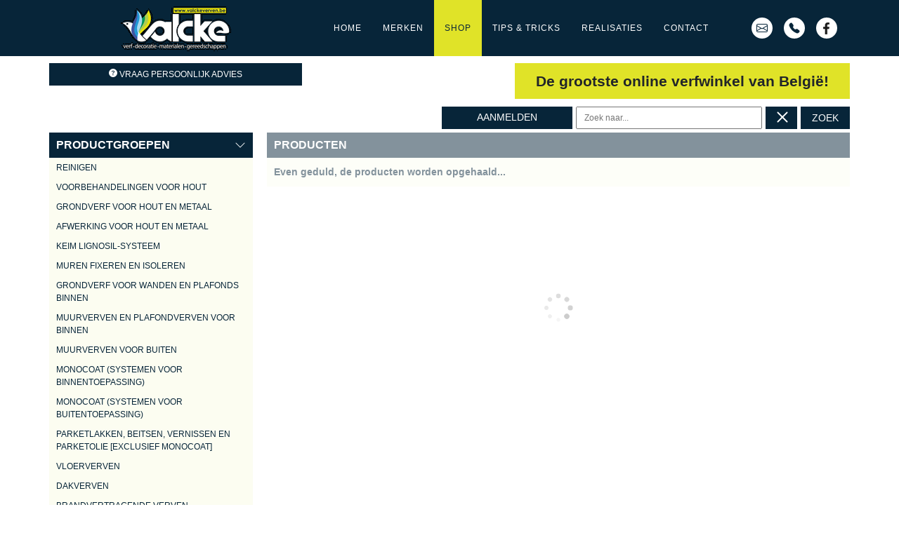

--- FILE ---
content_type: text/html; charset=utf-8
request_url: https://www.valckeverven.be/webshop/product/71050-cm-25014/contimac-25014-compressor-rollcage-270-1-230-v-low-speed-1400-tmin-olievrij
body_size: 10795
content:
<!DOCTYPE html><meta http-equiv="X-UA-Compatible" content="IE=9" >
<html  lang="nl-BE">
<head id="Head"><meta content="text/html; charset=UTF-8" http-equiv="Content-Type" />
<meta name="REVISIT-AFTER" content="1 DAYS" />
<meta name="RATING" content="GENERAL" />
<meta name="RESOURCE-TYPE" content="DOCUMENT" />
<meta content="text/javascript" http-equiv="Content-Script-Type" />
<meta content="text/css" http-equiv="Content-Style-Type" />

<!-- Primary Meta Tags -->


<!-- Open Graph / Facebook -->
<meta property="og:type" content="website">
<meta property="og:url" content="https://www.valckeverven.be/">
<meta property="og:title" content="Valcke BVBA | Groothandel verf behang muurbekleding vloerbekleding Brugge (West-Vlaanderen)">
<meta property="og:description" content="Groothandel in verf en decoratie, gereedschappen, muurbekleding, vloerbekleding, laminaat, ...">
<meta property="og:image" content="https://valckeverven.be/Portals/0/valckeverven_groothandel_in_verf_en_decoratie_social.png">

<!-- Twitter -->
<meta property="twitter:card" content="summary_large_image">
<meta property="twitter:url" content="https://www.valckeverven.be/">
<meta property="twitter:title" content="Valcke BVBA | Groothandel verf behang muurbekleding vloerbekleding Brugge (West-Vlaanderen)">
<meta property="twitter:description" content="Groothandel in verf en decoratie, gereedschappen, muurbekleding, vloerbekleding, laminaat, ...">
<meta property="twitter:image" content="https://valckeverven.be/Portals/0/valckeverven_groothandel_in_verf_en_decoratie_social.png">
<title>
	Valcke BV | online verf kopen | verf bestellen | schilderen | verven | vloerbekleding | behangpapier
</title><meta id="MetaDescription" name="description" content="De grootste online verfwinkel van België!" /><meta id="MetaKeywords" name="keywords" content=" " /><meta id="MetaRobots" name="robots" content="INDEX, FOLLOW" /><link href="/DependencyHandler.axd/3c66ec5909feb222890ed3e760cb7db0/456/css" type="text/css" rel="stylesheet"/><script src="/DependencyHandler.axd/7f24698faea8815182aa134c265fc215/456/js" type="text/javascript"></script><link rel='SHORTCUT ICON' href='/Portals/0/images/favicon.ico?ver=luBh6r-4NRdEa9DKxeeHGg%3d%3d' type='image/x-icon' /><meta http-equiv="X-UA-Compatible" content="IE=edge" /><meta name="viewport" content="width=device-width,initial-scale=1" /></head>
<body id="Body">

    <form name="Form" method="post" action="/webshop/product/71050-cm-25014/contimac-25014-compressor-rollcage-270-1-230-v-low-speed-1400-tmin-olievrij" id="Form" enctype="multipart/form-data">
<div>
<input type="hidden" name="__EVENTTARGET" id="__EVENTTARGET" value="" />
<input type="hidden" name="__EVENTARGUMENT" id="__EVENTARGUMENT" value="" />
<input type="hidden" name="__VIEWSTATE" id="__VIEWSTATE" value="9V5ZcJFldGXSasXQ0Sihx3sqZSX6Ur8s5uSUCzF7L1Zgs/V5y9wdL2VpF6YT8w8SC1UdEZMhatWSEL1ulkIwFw7MlrT/egb2WPXWyA==" />
</div>

<script type="text/javascript">
//<![CDATA[
var theForm = document.forms['Form'];
if (!theForm) {
    theForm = document.Form;
}
function __doPostBack(eventTarget, eventArgument) {
    if (!theForm.onsubmit || (theForm.onsubmit() != false)) {
        theForm.__EVENTTARGET.value = eventTarget;
        theForm.__EVENTARGUMENT.value = eventArgument;
        theForm.submit();
    }
}
//]]>
</script>


<script src="/WebResource.axd?d=pynGkmcFUV33QmwA8zScufsuOKB2oaQhut_p3TT-0JxcwyhPKlOGoKPQfR41&amp;t=638901613900000000" type="text/javascript"></script>

<script type="text/javascript">if (!(window.jQuery && window.jQuery.fn && window.jQuery.fn.hoverIntent)) document.write(unescape('%3Cscript src="/Portals/_default/Skins/ValckeVerven2016/ValckeMenu/hoverIntent.js" type="text/javascript"%3E%3C/script%3E'));</script>
<script type="text/javascript">
//<![CDATA[
var __cultureInfo = {"name":"nl-BE","numberFormat":{"CurrencyDecimalDigits":2,"CurrencyDecimalSeparator":",","IsReadOnly":false,"CurrencyGroupSizes":[3],"NumberGroupSizes":[3],"PercentGroupSizes":[3],"CurrencyGroupSeparator":".","CurrencySymbol":"€","NaNSymbol":"NaN","CurrencyNegativePattern":12,"NumberNegativePattern":1,"PercentPositivePattern":1,"PercentNegativePattern":1,"NegativeInfinitySymbol":"-∞","NegativeSign":"-","NumberDecimalDigits":2,"NumberDecimalSeparator":",","NumberGroupSeparator":".","CurrencyPositivePattern":2,"PositiveInfinitySymbol":"∞","PositiveSign":"+","PercentDecimalDigits":2,"PercentDecimalSeparator":",","PercentGroupSeparator":".","PercentSymbol":"%","PerMilleSymbol":"‰","NativeDigits":["0","1","2","3","4","5","6","7","8","9"],"DigitSubstitution":1},"dateTimeFormat":{"AMDesignator":"","Calendar":{"MinSupportedDateTime":"\/Date(-62135596800000)\/","MaxSupportedDateTime":"\/Date(253402297199999)\/","AlgorithmType":1,"CalendarType":1,"Eras":[1],"TwoDigitYearMax":2049,"IsReadOnly":false},"DateSeparator":"/","FirstDayOfWeek":1,"CalendarWeekRule":2,"FullDateTimePattern":"dddd d MMMM yyyy H:mm:ss","LongDatePattern":"dddd d MMMM yyyy","LongTimePattern":"H:mm:ss","MonthDayPattern":"d MMMM","PMDesignator":"","RFC1123Pattern":"ddd, dd MMM yyyy HH\u0027:\u0027mm\u0027:\u0027ss \u0027GMT\u0027","ShortDatePattern":"d/MM/yyyy","ShortTimePattern":"H:mm","SortableDateTimePattern":"yyyy\u0027-\u0027MM\u0027-\u0027dd\u0027T\u0027HH\u0027:\u0027mm\u0027:\u0027ss","TimeSeparator":":","UniversalSortableDateTimePattern":"yyyy\u0027-\u0027MM\u0027-\u0027dd HH\u0027:\u0027mm\u0027:\u0027ss\u0027Z\u0027","YearMonthPattern":"MMMM yyyy","AbbreviatedDayNames":["zo","ma","di","wo","do","vr","za"],"ShortestDayNames":["zo","ma","di","wo","do","vr","za"],"DayNames":["zondag","maandag","dinsdag","woensdag","donderdag","vrijdag","zaterdag"],"AbbreviatedMonthNames":["jan","feb","mrt","apr","mei","jun","jul","aug","sep","okt","nov","dec",""],"MonthNames":["januari","februari","maart","april","mei","juni","juli","augustus","september","oktober","november","december",""],"IsReadOnly":false,"NativeCalendarName":"Gregoriaanse kalender","AbbreviatedMonthGenitiveNames":["jan","feb","mrt","apr","mei","jun","jul","aug","sep","okt","nov","dec",""],"MonthGenitiveNames":["januari","februari","maart","april","mei","juni","juli","augustus","september","oktober","november","december",""]},"eras":[1,"A.D.",null,0]};//]]>
</script>

<script src="/ScriptResource.axd?d=NJmAwtEo3Io9MWMZFT0M93CSVRsVtlyZ63ql5UoiPS5_qqJVGW-32JrllUacc6NqscqZ-Abd1rFz-OJaCimTwkPPuplpyuG6iBmH6SvNQWaiUvwcw_nQsDRmm-KIgk_0tZDZ5Q2&amp;t=5c0e0825" type="text/javascript"></script>
<script src="/ScriptResource.axd?d=dwY9oWetJoJzYRe_QYE0vfs0xzOGI9xjIp8VfvzIMfH_S98gDGnPrw_b_0Me04DH13b2BK2oj9cv-GgblivlhtuSMNu5f6BZuSTHwQpfd05Kl38BhKxHQMeQlPjqOfjTqSt-lDu5CuNaoWrr0&amp;t=5c0e0825" type="text/javascript"></script>
<div>

	<input type="hidden" name="__VIEWSTATEGENERATOR" id="__VIEWSTATEGENERATOR" value="CA0B0334" />
	<input type="hidden" name="__VIEWSTATEENCRYPTED" id="__VIEWSTATEENCRYPTED" value="" />
	<input type="hidden" name="__EVENTVALIDATION" id="__EVENTVALIDATION" value="9b7sCrg2BdT1v0VlvKpW1GQL+UgdJ6SGTyn1tOUZq/zGw5TI1kS7uRnoZSSauKBlDYUWI2IZanWWjIhqVAGFniTcNaUUa39q6nyQ3AzZGVFGeqCk" />
</div><script src="/DependencyHandler.axd/22c42a5359f38948bc9658dbde5ecbbf/456/js" type="text/javascript"></script>
<script type="text/javascript">
//<![CDATA[
Sys.WebForms.PageRequestManager._initialize('ScriptManager', 'Form', [], [], [], 90, '');
//]]>
</script>

        
        
        <script>
    (function (i, s, o, g, r, a, m) {
        i['GoogleAnalyticsObject'] = r; i[r] = i[r] || function () {
            (i[r].q = i[r].q || []).push(arguments)
        }, i[r].l = 1 * new Date(); a = s.createElement(o),
        m = s.getElementsByTagName(o)[0]; a.async = 1; a.src = g; m.parentNode.insertBefore(a, m)
    })(window, document, 'script', 'https://www.google-analytics.com/analytics.js', 'ga');

    ga('create', 'UA-50237398-1', 'auto');
    ga('send', 'pageview');
    ga('set', 'userId', '-1');
</script>
<link href="//cdnjs.cloudflare.com/ajax/libs/select2/4.0.1/css/select2.min.css" rel="stylesheet" />
<script src="//cdnjs.cloudflare.com/ajax/libs/select2/4.0.1/js/select2.min.js"></script>





<script type="application/ld+json">
{
  "@context": "https://schema.org/",
  "@type": "WebSite",
  "name": "Valcke BV",
  "alternateName": "De grootste online verfwinkel van België",
  "url": "https://www.valckeverven.be",
  "potentialAction": {
        "@type": "SearchAction",
        "target": {
          "@type": "EntryPoint",
          "urlTemplate": "https://www.valckeverven.be/Webshop/Search/{search_term_string}"
        },
        "query-input": "required name=search_term_string"
      }
}
</script>

<script type="application/ld+json">
{
  "@context": "https://schema.org",
  "@type": "Corporation",
  "name": "Valcke BV",
  "alternateName": "De grootste online verfwinkel van België",
  "url": "https://www.valckeverven.be",
  "logo": "https://valckeverven.be/Portals/0/valckeverven_groothandel_in_verf_en_decoratie_social.png",
  "sameAs": [
    "https://www.facebook.com/pages/Valcke-bvba/1397035093924105",
    "https://www.valckeverven.be"
  ]
}
</script><!--BEGIN STYLES-->

<!--CDF(Css|/Portals/_default/Skins/ValckeVerven2016/Libraries/bootstrap-4.0.0/css/bootstrap.min.css|DnnPageHeaderProvider|14)-->
<!--CDF(Css|/Portals/_default/Skins/ValckeVerven2016/Styles/dnnreset.css|DnnPageHeaderProvider|50)-->
<!--CDF(Css|/Portals/_default/Skins/ValckeVerven2016/Styles/bootstrap-override.css|DnnPageHeaderProvider|51)-->
<!--CDF(Css|/Portals/_default/Skins/ValckeVerven2016/Styles/baseskin.css|DnnPageHeaderProvider|52)-->
<!--CDF(Css|/Portals/_default/Skins/ValckeVerven2016/Styles/valcke.announcements.css|DnnPageHeaderProvider|53)-->
<!--CDF(Css|/Portals/_default/Skins/ValckeVerven2016/Libraries/lightbox/lightbox.css|DnnPageHeaderProvider|54)-->
<!--CDF(Css|/Portals/_default/Skins/ValckeVerven2016/Styles/mediaqueries.css|DnnPageHeaderProvider|70)-->
<!--END STYLES--><!--BEGIN PRESCRIPTS-->






<!--CDF(Javascript|/Portals/_default/Skins/ValckeVerven2016/Libraries/bootstrap-4.0.0/js/bootstrap.min.js|DnnBodyProvider|100)-->
<!--CDF(Javascript|/Portals/_default/Skins/ValckeVerven2016/Libraries/jquery.loupe.js|DnnBodyProvider|100)-->
<!--CDF(Javascript|/Portals/_default/Skins/ValckeVerven2016/Libraries/lightbox/lightbox.min.js|DnnBodyProvider|100)-->
<!--END PRESCRIPTS-->

<div id="valcke-page" class="valcke-page-home page_shop">
    <nav id="valckenavbar" class="navbar navbar-expand-lg navbar-inverse fixed-top navbar-dark">

    <div class="container">
        <button class="navbar-toggler" type="button" data-toggle="collapse" data-target="#navbarSupportedContent" aria-controls="navbarSupportedContent" aria-expanded="false" aria-label="Toggle navigation">
            <span class="navbar-toggler-icon"></span>
        </button>

        <div class="collapse navbar-collapse" id="navbarSupportedContent">
            <div id="logo">
                <a href="/" title="Valcke BV | Groothandel in verf en decoratie">
                    <img title="Valcke BV | Groothandel in verf en decoratie" alt="Valcke BV | Groothandel in verf en decoratie" src="/Portals/0/logo_valcke_cmyk_valcke 2024bb-02.png"/>
                </a>
            </div>

            <ul class="nav navbar-nav mr-auto" id="valckemenu">
  <li class="&#xA;            nav-item level0 "><a class="&#xA;              nav-link level0 " href="https://www.valckeverven.be/home">Home</a></li>
  <li class="&#xA;            nav-item level0 "><a class="&#xA;              nav-link level0 " href="https://www.valckeverven.be/merken">Merken</a></li>
  <li class="&#xA;            nav-item level0 active"><a class="&#xA;              nav-link level0 active" href="https://www.valckeverven.be/webshop">Shop</a></li>
  <li class="&#xA;            nav-item level0 "><a class="&#xA;              nav-link level0 " href="https://www.valckeverven.be/tips-tricks">Tips &amp; Tricks</a></li>
  <li class="&#xA;            nav-item level0 "><a class="&#xA;              nav-link level0 " href="https://www.valckeverven.be/realisaties">Realisaties</a></li>
  <li class="&#xA;            nav-item level0 "><a class="&#xA;              nav-link level0 " href="https://www.valckeverven.be/contact">Contact</a></li>
</ul>

            <ul class="nav navbar-nav navbar-right">
                <li class="nav-item">
                    <a class="nav-link" href="mailto:info@valckeverven.be" title="Vraag persoonlijk advies via e-mail.">
                        <span>
                            <svg width="1em" height="1em" viewBox="0 0 16 16" class="bi bi-envelope" fill="currentColor" xmlns="http://www.w3.org/2000/svg">
                                <path fill-rule="evenodd" d="M0 4a2 2 0 0 1 2-2h12a2 2 0 0 1 2 2v8a2 2 0 0 1-2 2H2a2 2 0 0 1-2-2V4zm2-1a1 1 0 0 0-1 1v.217l7 4.2 7-4.2V4a1 1 0 0 0-1-1H2zm13 2.383l-4.758 2.855L15 11.114v-5.73zm-.034 6.878L9.271 8.82 8 9.583 6.728 8.82l-5.694 3.44A1 1 0 0 0 2 13h12a1 1 0 0 0 .966-.739zM1 11.114l4.758-2.876L1 5.383v5.73z" />
                            </svg>
                        </span>
                    </a>
                </li>
                <li class="nav-item">
                    <a class="nav-link" href="/Contact" title="Vraag telefonisch persoonlijk advies.">
                        <span>
                            <svg width="1em" height="1em" viewBox="0 0 16 16" class="bi bi-telephone-fill" fill="currentColor" xmlns="http://www.w3.org/2000/svg">
                                <path fill-rule="evenodd" d="M2.267.98a1.636 1.636 0 0 1 2.448.152l1.681 2.162c.309.396.418.913.296 1.4l-.513 2.053a.636.636 0 0 0 .167.604L8.65 9.654a.636.636 0 0 0 .604.167l2.052-.513a1.636 1.636 0 0 1 1.401.296l2.162 1.681c.777.604.849 1.753.153 2.448l-.97.97c-.693.693-1.73.998-2.697.658a17.47 17.47 0 0 1-6.571-4.144A17.47 17.47 0 0 1 .639 4.646c-.34-.967-.035-2.004.658-2.698l.97-.969z" />
                            </svg>
                        </span>
                    </a>
                </li>
                <li class="nav-item">
                    <a class="nav-link fb" href="https://www.facebook.com/pages/Valcke-bvba/1397035093924105" target="_blank" title="Bezoek Valcke BV op Facebook!">
                        <span>
                            <img src="/Portals/_default/Skins/ValckeVerven2016/Images/facebook.png" alt="Bezoek Valcke BV op Facebook!" />
                        </span>
                    </a>
                </li>
            </ul>
        </div>
    </div>
</nav>


    <div id="logo-mobile">
        <a href="/" title="Valcke BV | Groothandel in verf en decoratie">
            <img title="Valcke BV | Groothandel in verf en decoratie" alt="Valcke BV | Groothandel in verf en decoratie" src="/Portals/0/valckeverven_groothandel_in_verf_en_decoratie.png" />
        </a>
    </div>

    <header>
        <div id="header-container" class="container">
            <a id="header-askquestion" href="mailto:info@valckeverven.be?subject=Persoonlijk advies" title="Vraag persoonlijk advies">
                <span>
                    <svg width="1em" height="1em" viewBox="0 0 16 16" class="bi bi-question-circle-fill" fill="currentColor" xmlns="http://www.w3.org/2000/svg">
                        <path fill-rule="evenodd" d="M16 8A8 8 0 1 1 0 8a8 8 0 0 1 16 0zM6.57 6.033H5.25C5.22 4.147 6.68 3.5 8.006 3.5c1.397 0 2.673.73 2.673 2.24 0 1.08-.635 1.594-1.244 2.057-.737.559-1.01.768-1.01 1.486v.355H7.117l-.007-.463c-.038-.927.495-1.498 1.168-1.987.59-.444.965-.736.965-1.371 0-.825-.628-1.168-1.314-1.168-.901 0-1.358.603-1.358 1.384zm1.251 6.443c-.584 0-1.009-.394-1.009-.927 0-.552.425-.94 1.01-.94.609 0 1.028.388 1.028.94 0 .533-.42.927-1.029.927z" />
                    </svg>
                </span>Vraag persoonlijk advies</a>
            <div id="baseline">De grootste online verfwinkel van België!</div>
        </div>
    </header>

    <div class="container" id="site">

        <div class="row">
            <div id="dnn_TitlePane" class="TitlePane col-md-12 DNNEmptyPane"></div>
            <div id="dnn_ContentPane" class="ContentPane col-md-12"><div class="DnnModule DnnModule-ValckeVervenModulesWebshopMVC DnnModule-688"><a name="688"></a>

<div class="dnncontainer dnncontainer-no-title">
    <div id="dnn_ctr688_ContentPane" class="Content"><!-- Start_Module_688 --><div id="dnn_ctr688_ModuleContent" class="DNNModuleContent ModValckeVervenModulesWebshopMVCC">
	<div id="valckeverven-webshop">
    




<!-- TEMP register JQUERY UI HERE-->
<link href="https://code.jquery.com/ui/1.11.3/themes/smoothness/jquery-ui.css" rel="stylesheet" />
<script src="https://code.jquery.com/ui/1.11.3/jquery-ui.min.js" integrity="sha256-xI/qyl9vpwWFOXz7+x/9WkG5j/SVnSw21viy8fWwbeE=" crossorigin="anonymous"></script>





<input type="hidden" id="hdnDnn_ModuleID" value="688" />
<input type="hidden" id="hdnDnn_TabID" value="157" />






<div id="valcke-webshopcontainer">

</div>

<div id="scrollup" title="Terug naar boven">TOP</div>






</div>

    <script type="text/javascript">
        $(document).ready(function () {
            Valcke.webshop.initialise();
        });
    </script>


</div><!-- End_Module_688 --></div>
    <div class="clearfix"></div>
</div>
</div></div>
            <div id="dnn_LeftPane" class="LeftPane col-md-4 DNNEmptyPane"></div>
            <div id="dnn_RightPane" class="RightPane col-md-8 DNNEmptyPane"></div>
            <div id="dnn_BottomPane" class="BottomPane col-md-12"><div class="DnnModule DnnModule-DNN_HTML DnnModule-575"><a name="575"></a><div id="dnn_ctr575_ContentPane" class="page-repeater" unselectable="on" onselectstart="return false;" onmousedown="return false;">
<!-- Start_Module_575 --><div id="dnn_ctr575_ModuleContent" class="DNNModuleContent ModDNNHTMLC">
	<div id="dnn_ctr575_HtmlModule_lblContent" class="Normal">
	<p><strong>Valcke Verven</strong> - <strong>Groothandel in verf, behang, muurbekleding en vloerbekleding</strong> - <strong>Herbol</strong> - <strong>Mathys</strong> - <strong>Vitopaint</strong> - <strong>Vista</strong> - <strong>1825</strong> - <strong>Rustoleum</strong> - <strong>Theolaur</strong> - <strong>Theodore</strong> - <strong>Sikkens Cetol</strong> - <strong>Zinsser</strong> - <strong>Keim</strong> - <strong>Blanchon</strong> - <strong>Corical</strong> - <strong>3M</strong> - <strong>Aguaplast</strong> - <strong>Altrex</strong> - <strong>ASC</strong> - <strong>Anza</strong> - <strong>Profilan</strong> - <strong>Arte</strong> - <strong>Patent</strong> - <strong>Leister</strong> - <strong>Behangpapier -&nbsp; Alle vloerbekledingen &ndash; Stellingen &ndash; Ladders in hout en aluminium &ndash; Dassy Werkkledij</strong> - <strong>Bostik</strong> - <strong>Colad mengbekers</strong> - <strong>Borstels &ndash; Rollen &ndash; Handgereedschappen &ndash; Rupes &ndash; Flex</strong> - <strong>Flex Power tools</strong> - <strong>Festo &ndash; Starmix</strong> - <strong>Steinel &ndash; Mirka &ndash; Sata &ndash; Graco</strong> - <strong>Dalapro &ndash; Luc De Vos</strong> - <strong>Zelf schilderen &ndash; Forbo &ndash; Novilon&nbsp; Eurocol &ndash; Egger &ndash; Balterio &ndash; Bladgoud &ndash; Vloeistoffen &ndash; Gerard &ndash; Jowi werkplaatsinrichting</strong> - <strong>Unilit &ndash; Kranzle &ndash; Kress &ndash; L&rsquo;Outil Parfait &ndash; Leonard penselen</strong> - <strong>Monocoat</strong> - <strong>Monocoat online bestellen</strong> - <strong>Monocoat bestellen&nbsp;&ndash; MF &ndash; Omega &ndash; Orac</strong> - <strong>Schilder&nbsp;&nbsp;&ndash; Polyfilla Pro &ndash; Vitrulan</strong> - <strong>Walkron &ndash; Dassy</strong> - <strong>Verf</strong> - <strong>Variovlies</strong> - <strong>Festool</strong> - <strong>Advies</strong> - <strong>Trimetal</strong> - <strong>Caparol</strong> - <strong>Sikkens</strong> - <strong>Sigma</strong> - <strong>Levis</strong> - <strong>Eytzinger</strong> - <strong>Panasonic</strong> - <strong>&nbsp;Panasonic Powertools</strong> - <strong>Histor</strong> - <strong>Rewah</strong> - <strong>Scangrip</strong> - <strong>Kress</strong> - <strong>&nbsp;Wera</strong> - <strong>Wilpu</strong> - <strong>Herbol prijs</strong> - <strong>Verf bestellen</strong> - <strong>Verf kopen</strong> - <strong>immitatie</strong> - <strong>hout- en marmer</strong> - <strong>Romus</strong> - <strong>Aquaplast Brugge</strong> - <strong>Herbol West-Vlaanderen</strong> - <strong>Mathys West-Vlaanderen</strong> - <strong>Behangpapier Brugge</strong> - <strong>behangpapier bestellen</strong> - <strong>behangpapier West-Vlaanderen</strong> - <strong>verf brugge</strong> - <strong>ladder</strong> - <strong>ladders kopen</strong> - <strong>stellingen kopen</strong> - <strong>vloerbedekking</strong> - <strong>vloerbekleding</strong> - <strong>brugge</strong> - <strong>west-vlaanderen - verf bestellen</strong> - <strong>kopen</strong> - <strong>bestellen</strong> - <strong>lakken brugge</strong> - <strong>lakverf kopen</strong> - <strong>plafond schilderen</strong> - <strong>gevel schilderen</strong> - <strong>schilder brugge</strong> - <strong>verffabriek</strong> - <strong>behangpapier kopen</strong> - <strong>tapijt kopen</strong> - <strong>vasttapijt kopen</strong> - <strong>vloerbekleding kopen</strong> - <strong>vloerbekleding brugge</strong> - <strong>vloerbekleding bestellen</strong> - <strong>tapijt bestellen</strong> - <strong>Novilon</strong> - <strong>Marmoleum</strong> - <strong>Forbo</strong> - <strong>verfspuiten.be</strong> - <strong>verf verspuiten</strong> - <strong>verfspuiten</strong> - <strong>behangpapier.be</strong> - <strong>schilderen.be</strong> - <strong>behangen.be</strong> - <strong>Bristoline</strong> - <strong>Goudron Blanc</strong> - <strong>Theodore</strong> - <strong>verf online kopen</strong> - <strong>verf online bestellen</strong> - <strong>online verf shop</strong> - <strong>verf shop</strong> - <strong>verf online shop</strong> - <strong>online verf kopen</strong> - <strong>verfwinkel online</strong> - <strong>online verfwinkel</strong> - <strong>monocoat</strong> - <strong>webshop voor verf</strong> - <strong>parketolie</strong> - <strong>onderhoud van parket</strong> - <strong>zeep voor parket</strong> - <strong>soap</strong> - <strong>rubio monocoat</strong> - <strong>olie voor parket</strong> - <strong>parket onderhouden</strong> - <strong>parket behandelen</strong> - <strong>verhuizen</strong> - <strong>nieuwe woning</strong> - <strong>zelf schilderen</strong> - <strong>West-Vlaanderen</strong> - <strong>Oost-Vlaanderen</strong> - <strong>Antwerpen</strong> - <strong>Limburg</strong> - <strong>Brussel</strong> - <strong>Braband</strong> - <strong>Belgie</strong> - <strong>leveringen over gans België</strong> - <strong>Vlaanderen</strong> - <strong>monocoat</strong> - <strong>moncoater</strong> - <strong>verf bestellen op internet</strong> - <strong>verf bestellen op het internet</strong> - <strong>online</strong> - <strong>internet</strong> - <strong>verf online kopen</strong> - <strong>verfadvies</strong> - <strong>verf met advies</strong> - <strong>verftips</strong> - <strong>kleuradvies</strong> - <strong>online verf met advies</strong> - <strong>online verftips</strong> - <strong>online verfadvies</strong> - <strong>online kopen -&nbsp;online bestellen</strong> - <strong>Herbol online bestellen</strong> - <strong>Mathys online bestellen</strong> - <strong>Rustoleum online bestellen</strong> - <strong>monocoat</strong> - <strong>monocoat 2C oil</strong> - <strong>monocoat hybrid wood protector</strong> - <strong>monocoat soap</strong> - <strong>online verf kopen</strong> - <strong>online</strong> - <strong>kopen</strong> - <strong>bestellen</strong> - <strong>online bestellen</strong> - <strong>online kopen</strong> - <strong>prijs verf</strong> - <strong>prijs mathys</strong> - <strong>prijs herbol</strong> - <strong>prijs online verf kopen</strong> - <strong>prijs</strong> - <strong>prijs</strong> - <strong>goedkope verf</strong> - <strong>gevel schilderen</strong> - <strong>schuurmachines</strong> - <strong>Mirka Brugge</strong> - <strong>verfwinkel</strong> - <strong>de verfwinkel</strong> - <strong>online verfwinkel</strong> - <strong>online verf kopen</strong> - <strong>online verf bestellen</strong></p>

<p>&nbsp;</p>

</div>

</div><!-- End_Module_575 --></div>
</div></div>
            <div id="dnn_FooterPane" class="FooterPane col-md-12 DNNEmptyPane"></div>
        </div>
    </div>

    <div id="sitemapfooter">
    <div class="container">
        <div class="row">
            <div class="col-md-4">
                <div id="dnn_Footer1Pane" class="Footer1Pane"><div class="DnnModule DnnModule-DNN_HTML DnnModule-636"><a name="636"></a>

<div class="dnncontainer dnncontainer-default">
    <h3 class="title-default title-default-h3">
        <span id="dnn_ctr636_dnnTITLE_titleLabel" class="Head">Veelbezochte pagina's</span>



    </h3>
    <div id="dnn_ctr636_ContentPane" class="Content"><!-- Start_Module_636 --><div id="dnn_ctr636_ModuleContent" class="DNNModuleContent ModDNNHTMLC">
	<div id="dnn_ctr636_HtmlModule_lblContent" class="Normal">
	<p><a href="/Webshop/Categorie/2010-Grondverf%20op%20waterbasis%20voor%20wanden%20en%20plafonds%20binnen" title="Grondlagen en tussenlagen op waterbasis">Primer voor wanden en plafonds</a></p>

<p><a href="/Webshop/Categorie/16005-Plafondverf%20op%20waterbasis" title="Grondlagen en tussenlagen met solventen">Plafond schilderen</a></p>

<p><a href="/Webshop/Merk/MIRKA">Schuren met Mirka schuurmaterialen</a></p>

<p><a href="/Webshop/Categorie/9000-Beitsen%20op%20solventbasis" title="Houtvernis en beitsen">Houtvernis en beitsen</a></p>

<p><a href="/Webshop1/Search/monocoat">Monocoat kleuren en beschermen in één laag</a></p>

</div>

</div><!-- End_Module_636 --></div>
    <div class="clearfix"></div>
</div>
</div></div>
            </div>
            <div class="col-md-4">
                <div id="dnn_Footer2Pane" class="Footer2Pane"><div class="DnnModule DnnModule-DNN_HTML DnnModule-637"><a name="637"></a>

<div class="dnncontainer dnncontainer-default">
    <h3 class="title-default title-default-h3">
        <span id="dnn_ctr637_dnnTITLE_titleLabel" class="Head">Thema pagina's</span>



    </h3>
    <div id="dnn_ctr637_ContentPane" class="Content"><!-- Start_Module_637 --><div id="dnn_ctr637_ModuleContent" class="DNNModuleContent ModDNNHTMLC">
	<div id="dnn_ctr637_HtmlModule_lblContent" class="Normal">
	<p><a href="/JowiDroogrekken.aspx" title="Jowi Droogrekken">Jowi Droogrekken</a><br />
<a href="/Gevelschilderen.aspx" title="Mijn gevel schilderen">Gevel schilderen</a><br />
<a href="/Mirka-schuurpapier-Mirka-schuurmachines">Mirka schuurpapier - Mirka schuurmachine</a><br />
<a href="/Kranzle-hogedrukreinigers">Kranzle hogedrukreinigers</a><br />
<a href="/Dassy-Werkkledij">Dassy werkkledij</a><br />
<a href="/Rubio-Monocoat-houtbescherming-Valcke-Verven-Houtolie-voor-binnen-en-buiten">Rubio Monocoat</a></p>

</div>

</div><!-- End_Module_637 --></div>
    <div class="clearfix"></div>
</div>
</div></div>
            </div>
            <div class="col-md-4">
                <div id="dnn_Footer3Pane" class="Footer3Pane"><div class="DnnModule DnnModule-DNN_HTML DnnModule-638"><a name="638"></a>

<div class="dnncontainer dnncontainer-default">
    <h3 class="title-default title-default-h3">
        <span id="dnn_ctr638_dnnTITLE_titleLabel" class="Head">Contact gegevens</span>



    </h3>
    <div id="dnn_ctr638_ContentPane" class="Content"><!-- Start_Module_638 --><div id="dnn_ctr638_ModuleContent" class="DNNModuleContent ModDNNHTMLC">
	<div id="dnn_ctr638_HtmlModule_lblContent" class="Normal">
	<p>Valcke BV<br />
T 050 31 54 63<br />
<a class="ApplyClass" href="mailto:info@valckeverven.be">info@valckeverven.be</a></p>

<p>&nbsp;</p>

<p><a href="/Watwijubieden.aspx" title="Valcke BVBA contactgegevens">Wat wij u bieden</a></p>

<p><a href="/Contact.aspx" title="Valcke BVBA contactgegevens">Contactpagina</a></p>

<p><a href="mailto:info@valckeverven.be?subject=Persoonlijk advies" title="Persoonlijk verf advies">Vraag persoonlijk advies</a></p>

</div>

</div><!-- End_Module_638 --></div>
    <div class="clearfix"></div>
</div>
</div></div>
            </div>
        </div>
    </div>
</div>
<footer class="footer">
    <div class="container">
        <div class="text-center">Valcke BV <span class="footerbreak">&bull;</span> Lieven Bauwensstraat 4 &bull; 8200 Brugge (Sint-Andries) <span class="footerbreak">&bull;</span> T 050 31 54 63 &bull; <a href="mailto:info@valckeverven.be" title="Meer info via info@valckeverven.be">info@valckeverven.be</a></div>
        <div class="text-center">
            <a href="/Webshop/AlgemeneVoorwaarden" title="Valcke BV - Algemene voorwaarden">Algemene voorwaarden</a>
            
                &nbsp;|&nbsp;
                <a id="dnn_LOGIN1_loginLink" title="Inloggen" class="LoginLink" rel="nofollow" onclick="this.disabled=true;" href="https://www.valckeverven.be/login?returnurl=%2fwebshop%2fproduct%2f71050-cm-25014%2fcontimac-25014-compressor-rollcage-270-1-230-v-low-speed-1400-tmin-olievrij">Inloggen</a>

        </div>
    </div>
</footer>

</div>

<!--BEGIN POSTSCRIPTS-->
<!--CDF(Javascript|/Portals/_default/Skins/ValckeVerven2016/Libraries/modernizr.js|DnnBodyProvider|50)-->
<!--CDF(Javascript|/Portals/_default/Skins/ValckeVerven2016/Scripts/valckeverven.js|DnnBodyProvider|53)-->
<!--END PRESCRIPTS-->
        <input name="ScrollTop" type="hidden" id="ScrollTop" />
        <input name="__dnnVariable" type="hidden" id="__dnnVariable" autocomplete="off" />
        
    </form>
    <!--CDF(Javascript|/js/dnncore.js|DnnBodyProvider|100)--><!--CDF(Css|/Resources/Shared/stylesheets/dnndefault/7.0.0/default.css|DnnPageHeaderProvider|5)--><!--CDF(Css|/Portals/_default/Skins/ValckeVerven2016/skin.css|DnnPageHeaderProvider|15)--><!--CDF(Css|/Portals/_default/Containers/ValckeVerven2013/container.css|DnnPageHeaderProvider|25)--><!--CDF(Css|/Portals/_default/Containers/ValckeVerven2016/container.css|DnnPageHeaderProvider|25)--><!--CDF(Css|/DesktopModules/MVC/ValckeVerven.Modules.Webshop.MVC/module.css|DnnPageHeaderProvider|10)--><!--CDF(Css|/Portals/_default/Containers/ValckeVerven2016/container.css|DnnPageHeaderProvider|25)--><!--CDF(Css|/Portals/_default/Containers/ValckeVerven2016/container.css|DnnPageHeaderProvider|25)--><!--CDF(Css|/Portals/_default/Containers/ValckeVerven2016/container.css|DnnPageHeaderProvider|25)--><!--CDF(Css|/Portals/_default/Skins/ValckeVerven2016/ValckeMenu/ValckeMenu.css|DnnPageHeaderProvider|100)--><!--CDF(Javascript|/Portals/_default/Skins/ValckeVerven2016/ValckeMenu/ValckeMenu.js|DnnBodyProvider|100)--><!--CDF(Css|/DesktopModules/MVC/ValckeVerven.Modules.Webshop.MVC/Styles/valcke.general.css|DnnPageHeaderProvider|100)--><!--CDF(Css|/DesktopModules/MVC/ValckeVerven.Modules.Webshop.MVC/Styles/valcke.category.css|DnnPageHeaderProvider|100)--><!--CDF(Css|/DesktopModules/MVC/ValckeVerven.Modules.Webshop.MVC/Styles/valcke.productlist.css|DnnPageHeaderProvider|100)--><!--CDF(Css|/DesktopModules/MVC/ValckeVerven.Modules.Webshop.MVC/Styles/valcke.productlist.basic.css|DnnPageHeaderProvider|100)--><!--CDF(Css|/DesktopModules/MVC/ValckeVerven.Modules.Webshop.MVC/Styles/valcke.filter.css|DnnPageHeaderProvider|100)--><!--CDF(Css|/DesktopModules/MVC/ValckeVerven.Modules.Webshop.MVC/Styles/valcke.actionbar.css|DnnPageHeaderProvider|100)--><!--CDF(Css|/DesktopModules/MVC/ValckeVerven.Modules.Webshop.MVC/Styles/valcke.productrelations.css|DnnPageHeaderProvider|100)--><!--CDF(Css|/DesktopModules/MVC/ValckeVerven.Modules.Webshop.MVC/Styles/valcke.selectorwizard.css|DnnPageHeaderProvider|100)--><!--CDF(Css|/DesktopModules/MVC/ValckeVerven.Modules.Webshop.MVC/Styles/valcke.general.mediaqueries.css|DnnPageHeaderProvider|100)--><!--CDF(Css|/DesktopModules/MVC/ValckeVerven.Modules.Webshop.MVC/Styles/valcke.category.mediaqueries.css|DnnPageHeaderProvider|100)--><!--CDF(Css|/DesktopModules/MVC/ValckeVerven.Modules.Webshop.MVC/Styles/valcke.productlist.mediaqueries.css|DnnPageHeaderProvider|100)--><!--CDF(Css|/DesktopModules/MVC/ValckeVerven.Modules.Webshop.MVC/Styles/valcke.filter.mediaqueries.css|DnnPageHeaderProvider|100)--><!--CDF(Css|/DesktopModules/MVC/ValckeVerven.Modules.Webshop.MVC/Styles/valcke.actionbar.mediaqueries.css|DnnPageHeaderProvider|100)--><!--CDF(Css|/DesktopModules/MVC/ValckeVerven.Modules.Webshop.MVC/Styles/valcke.productrelations.mediaqueries.css|DnnPageHeaderProvider|100)--><!--CDF(Css|/DesktopModules/MVC/ValckeVerven.Modules.Webshop.MVC/Styles/valcke.selectorwizard.mediaqueries.css|DnnPageHeaderProvider|100)--><!--CDF(Javascript|/DesktopModules/MVC/ValckeVerven.Modules.Webshop.MVC/Libraries/underscore-1.8.3/underscore-min.js|DnnBodyProvider|100)--><!--CDF(Javascript|/DesktopModules/MVC/ValckeVerven.Modules.Webshop.MVC/Libraries/jquery.maskedinput-1.3.1/jquery.maskedinput.js|DnnBodyProvider|100)--><!--CDF(Javascript|/DesktopModules/MVC/ValckeVerven.Modules.Webshop.MVC/Libraries/jquery.qtip/jquery.qtip.js|DnnBodyProvider|100)--><!--CDF(Css|/DesktopModules/MVC/ValckeVerven.Modules.Webshop.MVC/Libraries/jquery.qtip/jquery.qtip.css|DnnPageHeaderProvider|100)--><!--CDF(Javascript|/DesktopModules/MVC/ValckeVerven.Modules.Webshop.MVC/Libraries/jquery.number/jquery.number.min.js|DnnBodyProvider|100)--><!--CDF(Javascript|/DesktopModules/MVC/ValckeVerven.Modules.Webshop.MVC/Libraries/toastr/toastr.min.js|DnnBodyProvider|100)--><!--CDF(Css|/DesktopModules/MVC/ValckeVerven.Modules.Webshop.MVC/Libraries/toastr/toastr.min.css|DnnPageHeaderProvider|100)--><!--CDF(Javascript|/DesktopModules/MVC/ValckeVerven.Modules.Webshop.MVC/Libraries/speakingurl/speakingurl.min.js|DnnBodyProvider|100)--><!--CDF(Javascript|/DesktopModules/MVC/ValckeVerven.Modules.Webshop.MVC/Scripts/common.js|DnnBodyProvider|100)--><!--CDF(Javascript|/DesktopModules/MVC/ValckeVerven.Modules.Webshop.MVC/Scripts/global.js|DnnBodyProvider|100)--><!--CDF(Javascript|/DesktopModules/MVC/ValckeVerven.Modules.Webshop.MVC/Scripts/constants.js|DnnBodyProvider|100)--><!--CDF(Javascript|/DesktopModules/MVC/ValckeVerven.Modules.Webshop.MVC/Scripts/navigation.js|DnnBodyProvider|100)--><!--CDF(Javascript|/DesktopModules/MVC/ValckeVerven.Modules.Webshop.MVC/Scripts/parameters.js|DnnBodyProvider|100)--><!--CDF(Javascript|/DesktopModules/MVC/ValckeVerven.Modules.Webshop.MVC/Scripts/selectorwizard.js|DnnBodyProvider|100)--><!--CDF(Javascript|/DesktopModules/MVC/ValckeVerven.Modules.Webshop.MVC/Scripts/shoppingcart.js|DnnBodyProvider|100)--><!--CDF(Javascript|/DesktopModules/MVC/ValckeVerven.Modules.Webshop.MVC/Scripts/paintcalculator.js|DnnBodyProvider|100)--><!--CDF(Javascript|/DesktopModules/MVC/ValckeVerven.Modules.Webshop.MVC/Scripts/category.js|DnnBodyProvider|100)--><!--CDF(Javascript|/DesktopModules/MVC/ValckeVerven.Modules.Webshop.MVC/Scripts/product.js|DnnBodyProvider|100)--><!--CDF(Javascript|/DesktopModules/MVC/ValckeVerven.Modules.Webshop.MVC/Scripts/search.js|DnnBodyProvider|100)--><!--CDF(Javascript|/DesktopModules/MVC/ValckeVerven.Modules.Webshop.MVC/Scripts/filter.js|DnnBodyProvider|100)--><!--CDF(Javascript|/DesktopModules/MVC/ValckeVerven.Modules.Webshop.MVC/Scripts/helpers.js|DnnBodyProvider|100)--><!--CDF(Javascript|/DesktopModules/MVC/ValckeVerven.Modules.Webshop.MVC/Scripts/global.js|DnnBodyProvider|100)--><!--CDF(Javascript|/DesktopModules/MVC/ValckeVerven.Modules.Webshop.MVC/Scripts/constants.js|DnnBodyProvider|100)--><!--CDF(Css|/DesktopModules/MVC/ValckeVerven.Modules.Webshop.MVC/Styles/valcke.general.css|DnnPageHeaderProvider|100)--><!--CDF(Css|/DesktopModules/MVC/ValckeVerven.Modules.Webshop.MVC/Styles/valcke.general.mediaqueries.css|DnnPageHeaderProvider|100)--><!--CDF(Javascript|/Resources/libraries/jQuery/03_05_01/jquery.js|DnnPageHeaderProvider|5)--><!--CDF(Javascript|/Resources/libraries/jQuery-Migrate/03_02_00/jquery-migrate.js|DnnPageHeaderProvider|6)-->
    
</body>
</html>


--- FILE ---
content_type: text/html; charset=utf-8
request_url: https://www.valckeverven.be/DesktopModules/MVC/ValckeVerven.Modules.Webshop.MVC/ProductList/Index?_=1764481900356
body_size: 21288
content:

<div id="webshop-action-bar">
        <div id="webshop-signin"><a class="valcke-button" href="/Login.aspx?returnurl=%2fWebshop" title="Om toegang te hebben tot de extra inhoud van deze site, dient u aan te melden.">Aanmelden</a></div>
    <div id="search">
        
<input id="txtSearch" type="text" placeholder="Zoek naar..." />
<a id="btnClearSearch" class="valcke-button">
    <svg width="1em" height="1em" viewBox="0 0 16 16" class="bi bi-x" fill="currentColor" xmlns="http://www.w3.org/2000/svg">
        <path fill-rule="evenodd" d="M11.854 4.146a.5.5 0 0 1 0 .708l-7 7a.5.5 0 0 1-.708-.708l7-7a.5.5 0 0 1 .708 0z" />
        <path fill-rule="evenodd" d="M4.146 4.146a.5.5 0 0 0 0 .708l7 7a.5.5 0 0 0 .708-.708l-7-7a.5.5 0 0 0-.708 0z" />
    </svg>
</a>
<a id="btnSearch" class="valcke-button">ZOEK</a>

<script type="text/javascript">
    $(document).ready(function () {
        Valcke.search.initialise();
    });
</script>
    </div>
    <div class="clear"></div>
</div>
<div id="selectorwizard" class="hide">
    
<h1 id="wizard-title">Zoekassistent</h1>
<div class="wizard-content">

    <div class="wizard-option-block">
        <span class="block-label">Binnen/Buiten</span>
        <select id="wizard-options-plaats" class="cboWizardOptions">
            <option selected value="">&lt;Toon alles&gt;</option>
                <option id="1146" value="1146">Binnen</option>
                <option id="1147" value="1147">Buiten</option>
        </select>
    </div>
    <div class="wizard-option-block">
        <span class="block-label">Bestaande toestand</span>
        <select id="wizard-options-toestand" class="cboWizardOptions">
            <option selected value="">&lt;Toon alles&gt;</option>
                <option id="1148" value="1148">Onbehandeld</option>
                <option id="1149" value="1149">Reeds behandeld</option>
        </select>
    </div>
    <div class="wizard-option-block">
        <span class="block-label">Oppervlak</span>
        <select id="wizard-options-oppervlak" class="cboWizardOptions">
            <option selected value="">&lt;Toon alles&gt;</option>
                <option id="1150" value="1150">Hout binnen (Deuren, Ramen, Kasten, ...)</option>
                <option id="1151" value="1151">Hout buiten (Ramen, Deuren, Dakgoten, ...)</option>
                <option id="1152" value="1152">MDF</option>
                <option id="1153" value="1153">Gebeitste, verniste of geoliede oppervlakken</option>
                <option id="1154" value="1154">PVC</option>
                <option id="1155" value="1155">Metaal (ferro)</option>
                <option id="1156" value="1156">Metaal (non-ferro: zink, alu, ...)</option>
                <option id="1157" value="1157">Binnenmuren (reeds geschilderd)</option>
                <option id="1158" value="1158">Binnenmuren (pleister of gipskarton)</option>
                <option id="1159" value="1159">Plafond in pleister of gipskarton</option>
                <option id="1160" value="1160">Vlies of glasweefsel</option>
                <option id="1161" value="1161">Keuken- en Badkamerwanden</option>
                <option id="1162" value="1162">Meubelen</option>
                <option id="1163" value="1163">Wandtegels / Faillence</option>
                <option id="1164" value="1164">Minerale gevelpleisters</option>
                <option id="1165" value="1165">Gevel (ongeschilderd)</option>
                <option id="1166" value="1166">Gevel (reeds geschilderd)</option>
                <option id="1167" value="1167">Natuursteen</option>
                <option id="1168" value="1168">Parket</option>
                <option id="1169" value="1169">Trappen</option>
                <option id="1170" value="1170">Vloeren</option>
                <option id="1171" value="1171">Vloeren in gepolijst beton</option>
                <option id="1172" value="1172">Gepoederlakte ramen</option>
                <option id="1173" value="1173">Zwembad</option>
                <option id="1174" value="1174">Bardagepanelen in hout</option>
                <option id="1175" value="1175">Bardagepanelen in staal</option>
                <option id="1176" value="1176">Dak (dakgoten)</option>
                <option id="1177" value="1177">Dak (dakpannen in beton)</option>
                <option id="1178" value="1178">Dak (golfplaten in eternit)</option>
                <option id="1179" value="1179">Dak (sandwichpanelen)</option>
                <option id="1180" value="1180">Dak (kunstleien)</option>
                <option id="1181" value="1181">Verticaal tuinhout</option>
                <option id="1182" value="1182">Horizontaal tuinhout</option>
                <option id="1183" value="1183">Tuinmeubelen</option>
                <option id="1184" value="1184">Verbrand hout</option>
        </select>
    </div>
    <div class="wizard-option-block">
        <span class="block-label">Type</span>
        <select id="wizard-options-soort" class="cboWizardOptions">
            <option selected value="">&lt;Toon alles&gt;</option>
                <option id="1185" value="1185">Grondlaag</option>
                <option id="1186" value="1186">Tussenlaag</option>
                <option id="1187" value="1187">Eindlaag</option>
                <option id="1188" value="1188">1 Pot systeem</option>
                <option id="1189" value="1189">Impregneren (Hout en MDF)</option>
                <option id="1190" value="1190">Fixeren (Muren)</option>
                <option id="1191" value="1191">Isoleert vlekken op  muren (nicotine, roet, ...)</option>
                <option id="1192" value="1192">Mosbestrijdend</option>
                <option id="1193" value="1193">Schimmeldodend</option>
                <option id="1194" value="1194">Fungicide - Biocide</option>
                <option id="1195" value="1195">Reinigen</option>
                <option id="1196" value="1196">Hydrofuge</option>
                <option id="1197" value="1197">Steenverhardend</option>
                <option id="1198" value="1198">Brandvertragend</option>
                <option id="1199" value="1199">Injecteren tegen opstijgend vocht</option>
                <option id="1200" value="1200">Kallei en kalleieffecten</option>
                <option id="1201" value="1201">Magneetverf</option>
                <option id="1202" value="1202">Bordenverf</option>
                <option id="1203" value="1203">Whiteboard</option>
                <option id="1204" value="1204">Voorkleuren (hout)</option>
                <option id="1205" value="1205">Onderhoud</option>
                <option id="1206" value="1206">Wax</option>
        </select>
    </div>
    <div class="wizard-option-block">
        <span class="block-label">Glansgraad</span>
        <select id="wizard-options-glansgraad" class="cboWizardOptions">
            <option selected value="">&lt;Toon alles&gt;</option>
                <option id="1207" value="1207">Mat</option>
                <option id="1208" value="1208">Soft</option>
                <option id="1209" value="1209">Zijdeglanzend</option>
                <option id="1210" value="1210">Hoogglanzend</option>
        </select>
    </div>
    <div class="wizard-option-block">
        <span class="block-label">Oplosmiddel</span>
        <select id="wizard-options-oplosmiddel" class="cboWizardOptions">
            <option selected value="">&lt;Toon alles&gt;</option>
                <option id="1211" value="1211">Watergedragen</option>
                <option id="1212" value="1212">Solventgedragen</option>
                <option id="1213" value="1213">Mineraal</option>
        </select>
    </div>
    <div class="wizard-option-block">
        <span class="block-label">Opaciteit</span>
        <select id="wizard-options-opaciteit" class="cboWizardOptions">
            <option selected value="">&lt;Toon alles&gt;</option>
                <option id="1214" value="1214">Transparant</option>
                <option id="1215" value="1215">Halfdekkend</option>
                <option id="1216" value="1216">Dekkend</option>
        </select>
    </div>
    <div class="wizard-option-block">
        <span class="block-label">&nbsp;</span>
        <a id="btnClearSelectorWizard">
            <span>
                <svg width="1em" height="1em" viewBox="0 0 16 16" class="bi bi-x" fill="currentColor" xmlns="http://www.w3.org/2000/svg">
                    <path fill-rule="evenodd" d="M11.854 4.146a.5.5 0 0 1 0 .708l-7 7a.5.5 0 0 1-.708-.708l7-7a.5.5 0 0 1 .708 0z" />
                    <path fill-rule="evenodd" d="M4.146 4.146a.5.5 0 0 0 0 .708l7 7a.5.5 0 0 0 .708-.708l-7-7a.5.5 0 0 0-.708 0z" />
                </svg>
            </span>
        </a>
        <a id="btnConfirmSelectorWizard">TOON RESULTATEN</a>
    </div>
    <div class="clear"></div>
</div>

<script type="text/javascript">
    $(document).ready(function () {
        Valcke.selectorwizard.initialise();
    });
</script>
</div>

<div id="productsidebar">
    <div id="categoryList">
        
<h1 id="category-title">
    Productgroepen

    <span id="imgCollapse" class="float-right">
        <svg width="1em" height="1em" viewBox="0 0 16 16" class="bi bi-chevron-down" fill="currentColor" xmlns="http://www.w3.org/2000/svg">
            <path fill-rule="evenodd" d="M1.646 4.646a.5.5 0 0 1 .708 0L8 10.293l5.646-5.647a.5.5 0 0 1 .708.708l-6 6a.5.5 0 0 1-.708 0l-6-6a.5.5 0 0 1 0-.708z" />
        </svg>
    </span>

    <span id="imgExpand" class="hide float-right">
        <svg width="1em" height="1em" viewBox="0 0 16 16" class="bi bi-chevron-right" fill="currentColor" xmlns="http://www.w3.org/2000/svg">
            <path fill-rule="evenodd" d="M4.646 1.646a.5.5 0 0 1 .708 0l6 6a.5.5 0 0 1 0 .708l-6 6a.5.5 0 0 1-.708-.708L10.293 8 4.646 2.354a.5.5 0 0 1 0-.708z" />
        </svg>
    </span>

    <span id="imgRemove" class="hide float-right">
        <svg width="1em" height="1em" viewBox="0 0 16 16" class="bi bi-trash" fill="currentColor" xmlns="http://www.w3.org/2000/svg">
            <path d="M5.5 5.5A.5.5 0 0 1 6 6v6a.5.5 0 0 1-1 0V6a.5.5 0 0 1 .5-.5zm2.5 0a.5.5 0 0 1 .5.5v6a.5.5 0 0 1-1 0V6a.5.5 0 0 1 .5-.5zm3 .5a.5.5 0 0 0-1 0v6a.5.5 0 0 0 1 0V6z" />
            <path fill-rule="evenodd" d="M14.5 3a1 1 0 0 1-1 1H13v9a2 2 0 0 1-2 2H5a2 2 0 0 1-2-2V4h-.5a1 1 0 0 1-1-1V2a1 1 0 0 1 1-1H6a1 1 0 0 1 1-1h2a1 1 0 0 1 1 1h3.5a1 1 0 0 1 1 1v1zM4.118 4L4 4.059V13a1 1 0 0 0 1 1h6a1 1 0 0 0 1-1V4.059L11.882 4H4.118zM2.5 3V2h11v1h-11z" />
        </svg>
    </span>
</h1>

<div class="category-content">
    <div class="category-level0">
            <span class="category-group">Reinigen</span>
            <div class="category-level1">
                    <a class="category-sub"
                       href="/Webshop/Categorie/11000-reinigingsproducten"
                       data-category-id="11000"
                       title="Reinigingsproducten">Reinigingsproducten</a>
            </div>
            <span class="category-group">Voorbehandelingen voor hout</span>
            <div class="category-level1">
                    <a class="category-sub"
                       href="/Webshop/Categorie/7000-afbijtmiddelen"
                       data-category-id="7000"
                       title="Afbijtmiddelen">Afbijtmiddelen</a>
                    <a class="category-sub"
                       href="/Webshop/Categorie/8000-curatieve-producten"
                       data-category-id="8000"
                       title="Curatieve producten">Curatieve producten</a>
            </div>
            <span class="category-group">Grondverf voor hout en metaal</span>
            <div class="category-level1">
                    <a class="category-sub"
                       href="/Webshop/Categorie/1000-grondlagen-en-tussenlagen-op-solventbasis"
                       data-category-id="1000"
                       title="Grondlagen en tussenlagen op solventbasis">Grondlagen en tussenlagen op solventbasis</a>
                    <a class="category-sub"
                       href="/Webshop/Categorie/2000-grondlagen-en-tussenlagen-op-waterbasis"
                       data-category-id="2000"
                       title="Grondlagen en tussenlagen op waterbasis">Grondlagen en tussenlagen op waterbasis</a>
                    <a class="category-sub"
                       href="/Webshop/Categorie/5000-metaalverven-op-solventbasis"
                       data-category-id="5000"
                       title="Metaalverven op solventbasis">Metaalverven op solventbasis</a>
                    <a class="category-sub"
                       href="/Webshop/Categorie/5100-metaalverven-op-waterbasis"
                       data-category-id="5100"
                       title="Metaalverven op waterbasis">Metaalverven op waterbasis</a>
                    <a class="category-sub"
                       href="/Webshop/Categorie/92000-industriele-primer-1-component"
                       data-category-id="92000"
                       title="Industriele primer: 1-Component">Industriele primer: 1-Component</a>
                    <a class="category-sub"
                       href="/Webshop/Categorie/92001-zinkcoatings"
                       data-category-id="92001"
                       title="Zinkcoatings">Zinkcoatings</a>
                    <a class="category-sub"
                       href="/Webshop/Categorie/92010-industriele-primer-2-component-watergedragen"
                       data-category-id="92010"
                       title="Industriele primer: 2-Component watergedragen">Industriele primer: 2-Component watergedragen</a>
                    <a class="category-sub"
                       href="/Webshop/Categorie/92020-industriele-primer-2-component-solventgedragen"
                       data-category-id="92020"
                       title="Industriele primer: 2-Component solventgedragen">Industriele primer: 2-Component solventgedragen</a>
            </div>
            <span class="category-group">Afwerking voor hout en metaal</span>
            <div class="category-level1">
                    <a class="category-sub"
                       href="/Webshop/Categorie/3000-lakken-op-solventbasis"
                       data-category-id="3000"
                       title="Lakken op solventbasis">Lakken op solventbasis</a>
                    <a class="category-sub"
                       href="/Webshop/Categorie/4000-lakken-op-waterbasis"
                       data-category-id="4000"
                       title="Lakken op waterbasis">Lakken op waterbasis</a>
                    <a class="category-sub"
                       href="/Webshop/Categorie/4010-dekkende-beits-op-waterbasis"
                       data-category-id="4010"
                       title="Dekkende beits op waterbasis">Dekkende beits op waterbasis</a>
                    <a class="category-sub"
                       href="/Webshop/Categorie/5000-metaalverven-op-solventbasis"
                       data-category-id="5000"
                       title="Metaalverven op solventbasis">Metaalverven op solventbasis</a>
                    <a class="category-sub"
                       href="/Webshop/Categorie/5100-metaalverven-op-waterbasis"
                       data-category-id="5100"
                       title="Metaalverven op waterbasis">Metaalverven op waterbasis</a>
                    <a class="category-sub"
                       href="/Webshop/Categorie/93000-industriele-coating-1-component"
                       data-category-id="93000"
                       title="Industriele coating: 1-Component">Industriele coating: 1-Component</a>
                    <a class="category-sub"
                       href="/Webshop/Categorie/93001-industriele-coating-hittebestendig"
                       data-category-id="93001"
                       title="Industriele coating: Hittebestendig">Industriele coating: Hittebestendig</a>
                    <a class="category-sub"
                       href="/Webshop/Categorie/93010-industriele-coating-2-component-watergedragen"
                       data-category-id="93010"
                       title="Industriele coating: 2-Component watergedragen">Industriele coating: 2-Component watergedragen</a>
                    <a class="category-sub"
                       href="/Webshop/Categorie/93020-industriele-coating-2-component-solventgedragen"
                       data-category-id="93020"
                       title="Industriele coating: 2-Component solventgedragen">Industriele coating: 2-Component solventgedragen</a>
                    <a class="category-sub"
                       href="/Webshop/Categorie/94000-spuitbussen-toebehoren"
                       data-category-id="94000"
                       title="Spuitbussen toebehoren">Spuitbussen toebehoren</a>
                    <a class="category-sub"
                       href="/Webshop/Categorie/94001-spuitbussen"
                       data-category-id="94001"
                       title="Spuitbussen">Spuitbussen</a>
                    <a class="category-sub"
                       href="/Webshop/Categorie/94002-spuitbussen-fluorecerend"
                       data-category-id="94002"
                       title="Spuitbussen fluorecerend">Spuitbussen fluorecerend</a>
            </div>
            <span class="category-group">KEIM Lignosil-systeem</span>
            <div class="category-level1">
                    <a class="category-sub"
                       href="/Webshop/Categorie/9050-keim-lignosil-systeem-voor-binnen"
                       data-category-id="9050"
                       title="KEIM Lignosil-systeem voor binnen">KEIM Lignosil-systeem voor binnen</a>
                    <a class="category-sub"
                       href="/Webshop/Categorie/9055-keim-lignosil-systeem-voor-buiten"
                       data-category-id="9055"
                       title="KEIM Lignosil-systeem voor buiten">KEIM Lignosil-systeem voor buiten</a>
            </div>
            <span class="category-group">Muren Fixeren en Isoleren</span>
            <div class="category-level1">
                    <a class="category-sub"
                       href="/Webshop/Categorie/12000-fixeermiddelen-op-waterbasis"
                       data-category-id="12000"
                       title="Fixeermiddelen op waterbasis">Fixeermiddelen op waterbasis</a>
                    <a class="category-sub"
                       href="/Webshop/Categorie/13000-fixeermiddelen-met-solventen"
                       data-category-id="13000"
                       title="Fixeermiddelen met solventen">Fixeermiddelen met solventen</a>
            </div>
            <span class="category-group">Grondverf voor wanden en plafonds binnen</span>
            <div class="category-level1">
                    <a class="category-sub"
                       href="/Webshop/Categorie/2010-grondverf-op-waterbasis-voor-wanden-en-plafonds-binnen"
                       data-category-id="2010"
                       title="Grondverf op waterbasis voor wanden en plafonds binnen">Grondverf op waterbasis voor wanden en plafonds binnen</a>
            </div>
            <span class="category-group">Muurverven en plafondverven voor binnen</span>
            <div class="category-level1">
                    <a class="category-sub"
                       href="/Webshop/Categorie/16000-watergedragen-muurverven-voor-binnen"
                       data-category-id="16000"
                       title="Watergedragen muurverven voor binnen">Watergedragen muurverven voor binnen</a>
                    <a class="category-sub"
                       href="/Webshop/Categorie/16001-project-muurverven-voor-binnen-op-waterbasis"
                       data-category-id="16001"
                       title="Project muurverven voor binnen op waterbasis">Project muurverven voor binnen op waterbasis</a>
                    <a class="category-sub"
                       href="/Webshop/Categorie/16003-hygienische-muurverven"
                       data-category-id="16003"
                       title="Hygienische muurverven">Hygienische muurverven</a>
                    <a class="category-sub"
                       href="/Webshop/Categorie/16004-vochtbestendige-verven"
                       data-category-id="16004"
                       title="Vochtbestendige verven">Vochtbestendige verven</a>
                    <a class="category-sub"
                       href="/Webshop/Categorie/16005-plafondverf-op-waterbasis"
                       data-category-id="16005"
                       title="Plafondverf op waterbasis">Plafondverf op waterbasis</a>
                    <a class="category-sub"
                       href="/Webshop/Categorie/16010-plafondverf-op-solventbasis-voor-binnen"
                       data-category-id="16010"
                       title="Plafondverf op solventbasis voor binnen">Plafondverf op solventbasis voor binnen</a>
                    <a class="category-sub"
                       href="/Webshop/Categorie/16500-minerale-binnenmuurverven"
                       data-category-id="16500"
                       title="Minerale binnenmuurverven">Minerale binnenmuurverven</a>
            </div>
            <span class="category-group">Muurverven voor buiten</span>
            <div class="category-level1">
                    <a class="category-sub"
                       href="/Webshop/Categorie/15000-acrylaat-gebonden-gevelverven"
                       data-category-id="15000"
                       title="Acrylaat gebonden gevelverven">Acrylaat gebonden gevelverven</a>
                    <a class="category-sub"
                       href="/Webshop/Categorie/15010-elastische-tussenlagen-voor-gevels"
                       data-category-id="15010"
                       title="Elastische tussenlagen voor gevels">Elastische tussenlagen voor gevels</a>
                    <a class="category-sub"
                       href="/Webshop/Categorie/15050-semi-minerale-gevelverven"
                       data-category-id="15050"
                       title="Semi-minerale gevelverven">Semi-minerale gevelverven</a>
                    <a class="category-sub"
                       href="/Webshop/Categorie/15500-minerale-gevelsystemen"
                       data-category-id="15500"
                       title="Minerale gevelsystemen">Minerale gevelsystemen</a>
                    <a class="category-sub"
                       href="/Webshop/Categorie/16004-vochtbestendige-verven"
                       data-category-id="16004"
                       title="Vochtbestendige verven">Vochtbestendige verven</a>
            </div>
            <span class="category-group">Monocoat (systemen voor binnentoepassing)</span>
            <div class="category-level1">
                    <a class="category-sub"
                       href="/Webshop/Categorie/10000-rubio-monocoat-voorbereiding-hout-binnen"
                       data-category-id="10000"
                       title="Rubio Monocoat voorbereiding hout binnen">Rubio Monocoat voorbereiding hout binnen</a>
                    <a class="category-sub"
                       href="/Webshop/Categorie/10005-rubio-monocoat-precolor"
                       data-category-id="10005"
                       title="Rubio Monocoat Precolor">Rubio Monocoat Precolor</a>
                    <a class="category-sub"
                       href="/Webshop/Categorie/10010-rubio-monocoat-eenlaagsolie-voor-hout-binnen"
                       data-category-id="10010"
                       title="Rubio Monocoat eenlaagsolie voor hout binnen">Rubio Monocoat eenlaagsolie voor hout binnen</a>
                    <a class="category-sub"
                       href="/Webshop/Categorie/10012-rubio-monocoat-eenlaagsolie-fr-voor-hout-binnen"
                       data-category-id="10012"
                       title="Rubio Monocoat eenlaagsolie FR voor hout binnen">Rubio Monocoat eenlaagsolie FR voor hout binnen</a>
                    <a class="category-sub"
                       href="/Webshop/Categorie/10015-rubio-monocoat-onderhoud-hout-binnen"
                       data-category-id="10015"
                       title="Rubio Monocoat onderhoud hout binnen">Rubio Monocoat onderhoud hout binnen</a>
            </div>
            <span class="category-group">Monocoat (systemen voor buitentoepassing)</span>
            <div class="category-level1">
                    <a class="category-sub"
                       href="/Webshop/Categorie/9025-rubio-monocoat-voorbereiding-hout-buiten"
                       data-category-id="9025"
                       title="Rubio Monocoat voorbereiding hout buiten">Rubio Monocoat voorbereiding hout buiten</a>
                    <a class="category-sub"
                       href="/Webshop/Categorie/9027-rubio-monocoat-woodcream"
                       data-category-id="9027"
                       title="Rubio Monocoat Woodcream">Rubio Monocoat Woodcream</a>
                    <a class="category-sub"
                       href="/Webshop/Categorie/9030-rubio-monocoat-sunprimer"
                       data-category-id="9030"
                       title="Rubio Monocoat Sunprimer">Rubio Monocoat Sunprimer</a>
                    <a class="category-sub"
                       href="/Webshop/Categorie/9035-rubio-monocoat-hybrid-wood-protector"
                       data-category-id="9035"
                       title="Rubio Monocoat Hybrid Wood Protector">Rubio Monocoat Hybrid Wood Protector</a>
                    <a class="category-sub"
                       href="/Webshop/Categorie/9037-rubio-monocoat-durogrid"
                       data-category-id="9037"
                       title="Rubio Monocoat DuroGrid">Rubio Monocoat DuroGrid</a>
                    <a class="category-sub"
                       href="/Webshop/Categorie/9040-rubio-monocoat-onderhoud-hout-buiten"
                       data-category-id="9040"
                       title="Rubio Monocoat onderhoud hout buiten">Rubio Monocoat onderhoud hout buiten</a>
            </div>
            <span class="category-group">Parketlakken, Beitsen, Vernissen en Parketolie [exclusief Monocoat]</span>
            <div class="category-level1">
                    <a class="category-sub"
                       href="/Webshop/Categorie/4010-dekkende-beits-op-waterbasis"
                       data-category-id="4010"
                       title="Dekkende beits op waterbasis">Dekkende beits op waterbasis</a>
                    <a class="category-sub"
                       href="/Webshop/Categorie/8800-tinten-van-hout-voorkleuren"
                       data-category-id="8800"
                       title="Tinten van hout (voorkleuren)">Tinten van hout (voorkleuren)</a>
                    <a class="category-sub"
                       href="/Webshop/Categorie/9000-beits-en-olie-op-solventbasis"
                       data-category-id="9000"
                       title="Beits en olie op solventbasis">Beits en olie op solventbasis</a>
                    <a class="category-sub"
                       href="/Webshop/Categorie/9005-beits-en-olie-op-waterbasis"
                       data-category-id="9005"
                       title="Beits en olie op waterbasis">Beits en olie op waterbasis</a>
                    <a class="category-sub"
                       href="/Webshop/Categorie/9010-vernis-en-parketlak-op-solventbasis"
                       data-category-id="9010"
                       title="Vernis en parketlak op solventbasis">Vernis en parketlak op solventbasis</a>
                    <a class="category-sub"
                       href="/Webshop/Categorie/9015-vernis-en-parketlak-op-waterbasis"
                       data-category-id="9015"
                       title="Vernis en parketlak op waterbasis">Vernis en parketlak op waterbasis</a>
                    <a class="category-sub"
                       href="/Webshop/Categorie/9022-burnt-wood"
                       data-category-id="9022"
                       title="Burnt Wood">Burnt Wood</a>
                    <a class="category-sub"
                       href="/Webshop/Categorie/10050-verouderaars"
                       data-category-id="10050"
                       title="Verouderaars">Verouderaars</a>
                    <a class="category-sub"
                       href="/Webshop/Categorie/10075-boenwas"
                       data-category-id="10075"
                       title="Boenwas">Boenwas</a>
                    <a class="category-sub"
                       href="/Webshop/Categorie/10080-onderhoudsproducten-voor-parketten"
                       data-category-id="10080"
                       title="Onderhoudsproducten voor parketten">Onderhoudsproducten voor parketten</a>
                    <a class="category-sub"
                       href="/Webshop/Categorie/10095-hulpmiddelen-gereedschappen"
                       data-category-id="10095"
                       title="Hulpmiddelen / Gereedschappen">Hulpmiddelen / Gereedschappen</a>
                    <a class="category-sub"
                       href="/Webshop/Categorie/26000-anti-graffiti"
                       data-category-id="26000"
                       title="Anti-Graffiti">Anti-Graffiti</a>
            </div>
            <span class="category-group">Vloerverven</span>
            <div class="category-level1">
                    <a class="category-sub"
                       href="/Webshop/Categorie/20000-vloerverf-watergedragen-grondering"
                       data-category-id="20000"
                       title="Vloerverf: watergedragen grondering">Vloerverf: watergedragen grondering</a>
                    <a class="category-sub"
                       href="/Webshop/Categorie/20010-vloerverf-1-component-watergedragen"
                       data-category-id="20010"
                       title="Vloerverf: 1-Component Watergedragen">Vloerverf: 1-Component Watergedragen</a>
                    <a class="category-sub"
                       href="/Webshop/Categorie/20015-vloerverf-1-component-solventgedragen"
                       data-category-id="20015"
                       title="Vloerverf: 1-component solventgedragen">Vloerverf: 1-component solventgedragen</a>
                    <a class="category-sub"
                       href="/Webshop/Categorie/20020-vloerverf-2-component-watergedragen"
                       data-category-id="20020"
                       title="Vloerverf: 2-component watergedragen">Vloerverf: 2-component watergedragen</a>
                    <a class="category-sub"
                       href="/Webshop/Categorie/20090-anti-slip-additieven-voor-vloercoatings"
                       data-category-id="20090"
                       title="Anti-Slip additieven voor vloercoatings">Anti-Slip additieven voor vloercoatings</a>
                    <a class="category-sub"
                       href="/Webshop/Categorie/92010-industriele-primer-2-component-watergedragen"
                       data-category-id="92010"
                       title="Industriele primer: 2-Component watergedragen">Industriele primer: 2-Component watergedragen</a>
                    <a class="category-sub"
                       href="/Webshop/Categorie/92020-industriele-primer-2-component-solventgedragen"
                       data-category-id="92020"
                       title="Industriele primer: 2-Component solventgedragen">Industriele primer: 2-Component solventgedragen</a>
                    <a class="category-sub"
                       href="/Webshop/Categorie/93010-industriele-coating-2-component-watergedragen"
                       data-category-id="93010"
                       title="Industriele coating: 2-Component watergedragen">Industriele coating: 2-Component watergedragen</a>
                    <a class="category-sub"
                       href="/Webshop/Categorie/93020-industriele-coating-2-component-solventgedragen"
                       data-category-id="93020"
                       title="Industriele coating: 2-Component solventgedragen">Industriele coating: 2-Component solventgedragen</a>
            </div>
            <span class="category-group">Dakverven</span>
            <div class="category-level1">
                    <a class="category-sub"
                       href="/Webshop/Categorie/91000-dakproducten"
                       data-category-id="91000"
                       title="Dakproducten">Dakproducten</a>
            </div>
            <span class="category-group">Brandvertragende verven</span>
            <div class="category-level1">
                    <a class="category-sub"
                       href="/Webshop/Categorie/95000-brandvertragende-coatings-voor-hout"
                       data-category-id="95000"
                       title="Brandvertragende coatings voor hout">Brandvertragende coatings voor hout</a>
                    <a class="category-sub"
                       href="/Webshop/Categorie/95010-brandvertragende-coatings-voor-staal"
                       data-category-id="95010"
                       title="Brandvertragende coatings voor staal">Brandvertragende coatings voor staal</a>
            </div>
            <span class="category-group">Industriele verven</span>
            <div class="category-level1">
                    <a class="category-sub"
                       href="/Webshop/Categorie/5000-metaalverven-op-solventbasis"
                       data-category-id="5000"
                       title="Metaalverven op solventbasis">Metaalverven op solventbasis</a>
                    <a class="category-sub"
                       href="/Webshop/Categorie/92000-industriele-primer-1-component"
                       data-category-id="92000"
                       title="Industriele primer: 1-Component">Industriele primer: 1-Component</a>
                    <a class="category-sub"
                       href="/Webshop/Categorie/92001-zinkcoatings"
                       data-category-id="92001"
                       title="Zinkcoatings">Zinkcoatings</a>
                    <a class="category-sub"
                       href="/Webshop/Categorie/92010-industriele-primer-2-component-watergedragen"
                       data-category-id="92010"
                       title="Industriele primer: 2-Component watergedragen">Industriele primer: 2-Component watergedragen</a>
                    <a class="category-sub"
                       href="/Webshop/Categorie/92020-industriele-primer-2-component-solventgedragen"
                       data-category-id="92020"
                       title="Industriele primer: 2-Component solventgedragen">Industriele primer: 2-Component solventgedragen</a>
                    <a class="category-sub"
                       href="/Webshop/Categorie/93000-industriele-coating-1-component"
                       data-category-id="93000"
                       title="Industriele coating: 1-Component">Industriele coating: 1-Component</a>
                    <a class="category-sub"
                       href="/Webshop/Categorie/93001-industriele-coating-hittebestendig"
                       data-category-id="93001"
                       title="Industriele coating: Hittebestendig">Industriele coating: Hittebestendig</a>
                    <a class="category-sub"
                       href="/Webshop/Categorie/93010-industriele-coating-2-component-watergedragen"
                       data-category-id="93010"
                       title="Industriele coating: 2-Component watergedragen">Industriele coating: 2-Component watergedragen</a>
                    <a class="category-sub"
                       href="/Webshop/Categorie/93020-industriele-coating-2-component-solventgedragen"
                       data-category-id="93020"
                       title="Industriele coating: 2-Component solventgedragen">Industriele coating: 2-Component solventgedragen</a>
                    <a class="category-sub"
                       href="/Webshop/Categorie/94000-spuitbussen-toebehoren"
                       data-category-id="94000"
                       title="Spuitbussen toebehoren">Spuitbussen toebehoren</a>
                    <a class="category-sub"
                       href="/Webshop/Categorie/94001-spuitbussen"
                       data-category-id="94001"
                       title="Spuitbussen">Spuitbussen</a>
                    <a class="category-sub"
                       href="/Webshop/Categorie/94002-spuitbussen-fluorecerend"
                       data-category-id="94002"
                       title="Spuitbussen fluorecerend">Spuitbussen fluorecerend</a>
                    <a class="category-sub"
                       href="/Webshop/Categorie/97000-wegenverf-belijningsverf"
                       data-category-id="97000"
                       title="Wegenverf / Belijningsverf">Wegenverf / Belijningsverf</a>
            </div>
            <span class="category-group">Betonrenovatie</span>
            <div class="category-level1">
                    <a class="category-sub"
                       href="/Webshop/Categorie/17000-betonrenovatiesystemen"
                       data-category-id="17000"
                       title="Betonrenovatiesystemen">Betonrenovatiesystemen</a>
            </div>
            <span class="category-group">Specialiteiten</span>
            <div class="category-level1">
                    <a class="category-sub"
                       href="/Webshop/Categorie/6000-verven-voor-speciale-toepassingen"
                       data-category-id="6000"
                       title="Verven voor speciale toepassingen">Verven voor speciale toepassingen</a>
                    <a class="category-sub"
                       href="/Webshop/Categorie/48000-vergulden"
                       data-category-id="48000"
                       title="Vergulden">Vergulden</a>
            </div>
            <span class="category-group">Decoratieve producten</span>
            <div class="category-level1">
                    <a class="category-sub"
                       href="/Webshop/Categorie/18005-betoneffecten"
                       data-category-id="18005"
                       title="Betoneffecten">Betoneffecten</a>
                    <a class="category-sub"
                       href="/Webshop/Categorie/19000-decoratieve-kalkproducten"
                       data-category-id="19000"
                       title="Decoratieve kalkproducten">Decoratieve kalkproducten</a>
                    <a class="category-sub"
                       href="/Webshop/Categorie/19005-minerale-mortels-en-pleisters"
                       data-category-id="19005"
                       title="Minerale mortels en pleisters">Minerale mortels en pleisters</a>
            </div>
            <span class="category-group">Plamuur - Vulmiddelen - Houtrotherstelling</span>
            <div class="category-level1">
                    <a class="category-sub"
                       href="/Webshop/Categorie/19005-minerale-mortels-en-pleisters"
                       data-category-id="19005"
                       title="Minerale mortels en pleisters">Minerale mortels en pleisters</a>
                    <a class="category-sub"
                       href="/Webshop/Categorie/21000-plamuur-en-vulmiddelen-voor-binnentoepassingen"
                       data-category-id="21000"
                       title="Plamuur en vulmiddelen voor binnentoepassingen">Plamuur en vulmiddelen voor binnentoepassingen</a>
                    <a class="category-sub"
                       href="/Webshop/Categorie/22000-plamuur-en-vulmiddelen-voor-buitentoepassingen"
                       data-category-id="22000"
                       title="Plamuur en vulmiddelen voor buitentoepassingen">Plamuur en vulmiddelen voor buitentoepassingen</a>
                    <a class="category-sub"
                       href="/Webshop/Categorie/23000-plamuren-en-vulmiddelen-voor-hout-houtrotherstel"
                       data-category-id="23000"
                       title="Plamuren en vulmiddelen voor hout &amp; houtrotherstel">Plamuren en vulmiddelen voor hout &amp; houtrotherstel</a>
            </div>
            <span class="category-group">Opkitten - Montageschuim</span>
            <div class="category-level1">
                    <a class="category-sub"
                       href="/Webshop/Categorie/24000-stopverf-opkitten"
                       data-category-id="24000"
                       title="Stopverf - Opkitten">Stopverf - Opkitten</a>
                    <a class="category-sub"
                       href="/Webshop/Categorie/24100-montageschuim-en-toebehoren"
                       data-category-id="24100"
                       title="Montageschuim en toebehoren">Montageschuim en toebehoren</a>
            </div>
            <span class="category-group">Zoutblokkering</span>
            <div class="category-level1">
                    <a class="category-sub"
                       href="/Webshop/Categorie/27000-zoutblokkering"
                       data-category-id="27000"
                       title="Zoutblokkering">Zoutblokkering</a>
            </div>
            <span class="category-group">Kalei en Mortels</span>
            <div class="category-level1">
                    <a class="category-sub"
                       href="/Webshop/Categorie/28000-kalei-mortels"
                       data-category-id="28000"
                       title="Kalei &amp; Mortels">Kalei &amp; Mortels</a>
            </div>
            <span class="category-group">Solventen - Verdunners</span>
            <div class="category-level1">
                    <a class="category-sub"
                       href="/Webshop/Categorie/25000-verdunners-solventen"
                       data-category-id="25000"
                       title="Verdunners - Solventen">Verdunners - Solventen</a>
            </div>
            <span class="category-group">Hydrofuge / Injecteren</span>
            <div class="category-level1">
                    <a class="category-sub"
                       href="/Webshop/Categorie/29000-hydrofuge-en-injecteren"
                       data-category-id="29000"
                       title="Hydrofuge en Injecteren">Hydrofuge en Injecteren</a>
            </div>
            <span class="category-group">Lijmen en Egaliseren</span>
            <div class="category-level1">
                    <a class="category-sub"
                       href="/Webshop/Categorie/30000-muurbekledingslijm"
                       data-category-id="30000"
                       title="Muurbekledingslijm">Muurbekledingslijm</a>
                    <a class="category-sub"
                       href="/Webshop/Categorie/31000-voorstrijkmiddelen"
                       data-category-id="31000"
                       title="Voorstrijkmiddelen">Voorstrijkmiddelen</a>
                    <a class="category-sub"
                       href="/Webshop/Categorie/32000-vochtisolatiesystemen"
                       data-category-id="32000"
                       title="Vochtisolatiesystemen">Vochtisolatiesystemen</a>
                    <a class="category-sub"
                       href="/Webshop/Categorie/33000-reparatiemortels"
                       data-category-id="33000"
                       title="Reparatiemortels">Reparatiemortels</a>
                    <a class="category-sub"
                       href="/Webshop/Categorie/34000-egalisatiemiddelen"
                       data-category-id="34000"
                       title="Egalisatiemiddelen">Egalisatiemiddelen</a>
                    <a class="category-sub"
                       href="/Webshop/Categorie/35000-lijmen-voor-tapijt-en-naaldvilt"
                       data-category-id="35000"
                       title="Lijmen voor tapijt en naaldvilt">Lijmen voor tapijt en naaldvilt</a>
                    <a class="category-sub"
                       href="/Webshop/Categorie/36000-lijmen-voor-linoleum"
                       data-category-id="36000"
                       title="Lijmen voor linoleum">Lijmen voor linoleum</a>
                    <a class="category-sub"
                       href="/Webshop/Categorie/37000-lijmen-voor-pvc-vinyl-en-rubber"
                       data-category-id="37000"
                       title="Lijmen voor PVC, Vinyl en Rubber">Lijmen voor PVC, Vinyl en Rubber</a>
                    <a class="category-sub"
                       href="/Webshop/Categorie/38000-universele-vloerbekledingslijmen"
                       data-category-id="38000"
                       title="Universele vloerbekledingslijmen">Universele vloerbekledingslijmen</a>
                    <a class="category-sub"
                       href="/Webshop/Categorie/39000-fixeringen"
                       data-category-id="39000"
                       title="Fixeringen">Fixeringen</a>
                    <a class="category-sub"
                       href="/Webshop/Categorie/40000-contactlijm"
                       data-category-id="40000"
                       title="Contactlijm">Contactlijm</a>
                    <a class="category-sub"
                       href="/Webshop/Categorie/41000-hulpmiddelen"
                       data-category-id="41000"
                       title="Hulpmiddelen">Hulpmiddelen</a>
                    <a class="category-sub"
                       href="/Webshop/Categorie/42000-electrisch-geleidende-systemen"
                       data-category-id="42000"
                       title="Electrisch geleidende systemen">Electrisch geleidende systemen</a>
                    <a class="category-sub"
                       href="/Webshop/Categorie/43000-toebehoren"
                       data-category-id="43000"
                       title="Toebehoren">Toebehoren</a>
            </div>
            <span class="category-group">Muurbekledingen</span>
            <div class="category-level1">
                    <a class="category-sub"
                       href="/Webshop/Categorie/50000-behangpapier"
                       data-category-id="50000"
                       title="Behangpapier">Behangpapier</a>
                    <a class="category-sub"
                       href="/Webshop/Categorie/51000-glasweefsel"
                       data-category-id="51000"
                       title="Glasweefsel">Glasweefsel</a>
                    <a class="category-sub"
                       href="/Webshop/Categorie/52000-patent-pro-rauhfaser"
                       data-category-id="52000"
                       title="Patent-Pro-Rauhfaser">Patent-Pro-Rauhfaser</a>
                    <a class="category-sub"
                       href="/Webshop/Categorie/53000-schilderdoek"
                       data-category-id="53000"
                       title="Schilderdoek">Schilderdoek</a>
                    <a class="category-sub"
                       href="/Webshop/Categorie/53050-effen-muurvliezen"
                       data-category-id="53050"
                       title="Effen muurvliezen">Effen muurvliezen</a>
                    <a class="category-sub"
                       href="/Webshop/Categorie/54000-magneetvlies"
                       data-category-id="54000"
                       title="Magneetvlies">Magneetvlies</a>
                    <a class="category-sub"
                       href="/Webshop/Categorie/57000-muurisolatie"
                       data-category-id="57000"
                       title="Muurisolatie">Muurisolatie</a>
            </div>
            <span class="category-group">Vloerbekleding / Laminaat / LVT</span>
            <div class="category-level1">
                    <a class="category-sub"
                       href="/Webshop/Categorie/80000-vast-tapijt"
                       data-category-id="80000"
                       title="Vast tapijt">Vast tapijt</a>
                    <a class="category-sub"
                       href="/Webshop/Categorie/80010-tapijttegels"
                       data-category-id="80010"
                       title="Tapijttegels">Tapijttegels</a>
                    <a class="category-sub"
                       href="/Webshop/Categorie/80015-kunstgras"
                       data-category-id="80015"
                       title="Kunstgras">Kunstgras</a>
                    <a class="category-sub"
                       href="/Webshop/Categorie/81000-cocos-en-sisal"
                       data-category-id="81000"
                       title="Cocos en Sisal">Cocos en Sisal</a>
                    <a class="category-sub"
                       href="/Webshop/Categorie/82000-coral-vloermatten-schoonloopsystemen"
                       data-category-id="82000"
                       title="Coral vloermatten / Schoonloopsystemen">Coral vloermatten / Schoonloopsystemen</a>
                    <a class="category-sub"
                       href="/Webshop/Categorie/85000-linoleum-in-banen"
                       data-category-id="85000"
                       title="Linoleum in banen">Linoleum in banen</a>
                    <a class="category-sub"
                       href="/Webshop/Categorie/85005-linoleum-in-tegels"
                       data-category-id="85005"
                       title="Linoleum in tegels">Linoleum in tegels</a>
                    <a class="category-sub"
                       href="/Webshop/Categorie/85015-linoleum-als-meubelbekleding"
                       data-category-id="85015"
                       title="Linoleum als meubelbekleding">Linoleum als meubelbekleding</a>
                    <a class="category-sub"
                       href="/Webshop/Categorie/85020-linoleum-als-wandbekleding"
                       data-category-id="85020"
                       title="Linoleum als wandbekleding">Linoleum als wandbekleding</a>
                    <a class="category-sub"
                       href="/Webshop/Categorie/85025-linoleum-lasdraden"
                       data-category-id="85025"
                       title="Linoleum lasdraden">Linoleum lasdraden</a>
                    <a class="category-sub"
                       href="/Webshop/Categorie/85030-linoleum-gravures"
                       data-category-id="85030"
                       title="Linoleum gravures">Linoleum gravures</a>
                    <a class="category-sub"
                       href="/Webshop/Categorie/85100-projectvinyl-in-banen"
                       data-category-id="85100"
                       title="Projectvinyl in banen">Projectvinyl in banen</a>
                    <a class="category-sub"
                       href="/Webshop/Categorie/85105-projectvinyl-in-tegels-lvt"
                       data-category-id="85105"
                       title="Projectvinyl in tegels / LVT">Projectvinyl in tegels / LVT</a>
                    <a class="category-sub"
                       href="/Webshop/Categorie/85110-projectvinyl-hoeken-en-plinten"
                       data-category-id="85110"
                       title="Projectvinyl hoeken en plinten">Projectvinyl hoeken en plinten</a>
                    <a class="category-sub"
                       href="/Webshop/Categorie/85115-projectvinyl-lasdraad"
                       data-category-id="85115"
                       title="Projectvinyl lasdraad">Projectvinyl lasdraad</a>
                    <a class="category-sub"
                       href="/Webshop/Categorie/85200-textiel-vloeren-gevlokte-vloeren"
                       data-category-id="85200"
                       title="Textiel vloeren - Gevlokte vloeren">Textiel vloeren - Gevlokte vloeren</a>
                    <a class="category-sub"
                       href="/Webshop/Categorie/85205-textiel-vloeren-project-tapijttegels"
                       data-category-id="85205"
                       title="Textiel vloeren - Project tapijttegels">Textiel vloeren - Project tapijttegels</a>
                    <a class="category-sub"
                       href="/Webshop/Categorie/85210-textiel-vloeren-naaldvilt"
                       data-category-id="85210"
                       title="Textiel vloeren - Naaldvilt">Textiel vloeren - Naaldvilt</a>
                    <a class="category-sub"
                       href="/Webshop/Categorie/86000-projectvinyl-cushionvinyl-novilon"
                       data-category-id="86000"
                       title="Projectvinyl cushionvinyl Novilon">Projectvinyl cushionvinyl Novilon</a>
                    <a class="category-sub"
                       href="/Webshop/Categorie/88000-laminaat"
                       data-category-id="88000"
                       title="Laminaat">Laminaat</a>
                    <a class="category-sub"
                       href="/Webshop/Categorie/89000-laminaat-lvt-toebehoren"
                       data-category-id="89000"
                       title="Laminaat / LVT toebehoren">Laminaat / LVT toebehoren</a>
                    <a class="category-sub"
                       href="/Webshop/Categorie/90000-plaatsingstoebehoren-voor-vloerbekleding"
                       data-category-id="90000"
                       title="Plaatsingstoebehoren voor vloerbekleding">Plaatsingstoebehoren voor vloerbekleding</a>
                    <a class="category-sub"
                       href="/Webshop/Categorie/90005-onder-tapijten"
                       data-category-id="90005"
                       title="Onder tapijten">Onder tapijten</a>
            </div>
            <span class="category-group">Sierlijsten Orac</span>
            <div class="category-level1">
                    <a class="category-sub"
                       href="/Webshop/Categorie/58000-orac-kroonlijsten-purotouch"
                       data-category-id="58000"
                       title="ORAC Kroonlijsten PUROTOUCH">ORAC Kroonlijsten PUROTOUCH</a>
                    <a class="category-sub"
                       href="/Webshop/Categorie/58002-orac-kroonlijsten-duropolymer"
                       data-category-id="58002"
                       title="ORAC Kroonlijsten DUROPOLYMER">ORAC Kroonlijsten DUROPOLYMER</a>
                    <a class="category-sub"
                       href="/Webshop/Categorie/58003-orac-kroonlijsten-durofoam"
                       data-category-id="58003"
                       title="ORAC Kroonlijsten DUROFOAM">ORAC Kroonlijsten DUROFOAM</a>
                    <a class="category-sub"
                       href="/Webshop/Categorie/58004-orac-kroonlijsten-flex"
                       data-category-id="58004"
                       title="ORAC Kroonlijsten FLEX">ORAC Kroonlijsten FLEX</a>
                    <a class="category-sub"
                       href="/Webshop/Categorie/58005-orac-wandlijsten-purotouch"
                       data-category-id="58005"
                       title="ORAC Wandlijsten PUROTOUCH">ORAC Wandlijsten PUROTOUCH</a>
                    <a class="category-sub"
                       href="/Webshop/Categorie/58006-orac-wandlijsten-duropolymer"
                       data-category-id="58006"
                       title="ORAC Wandlijsten DUROPOLYMER">ORAC Wandlijsten DUROPOLYMER</a>
                    <a class="category-sub"
                       href="/Webshop/Categorie/58007-orac-wandlijsten-flex"
                       data-category-id="58007"
                       title="ORAC Wandlijsten FLEX">ORAC Wandlijsten FLEX</a>
                    <a class="category-sub"
                       href="/Webshop/Categorie/58008-orac-hoekelementen-voor-wandlijsten"
                       data-category-id="58008"
                       title="ORAC Hoekelementen voor wandlijsten">ORAC Hoekelementen voor wandlijsten</a>
                    <a class="category-sub"
                       href="/Webshop/Categorie/58010-orac-plinten-duropolymer-ral-painted"
                       data-category-id="58010"
                       title="ORAC Plinten DUROPOLYMER + RAL PAINTED">ORAC Plinten DUROPOLYMER + RAL PAINTED</a>
                    <a class="category-sub"
                       href="/Webshop/Categorie/58011-orac-plinten-flex"
                       data-category-id="58011"
                       title="ORAC Plinten FLEX">ORAC Plinten FLEX</a>
                    <a class="category-sub"
                       href="/Webshop/Categorie/58015-orac-indirecte-verlichting-purotouch-duropolymer"
                       data-category-id="58015"
                       title="ORAC Indirecte verlichting PUROTOUCH + DUROPOLYMER">ORAC Indirecte verlichting PUROTOUCH + DUROPOLYMER</a>
                    <a class="category-sub"
                       href="/Webshop/Categorie/58016-orac-indirecte-verlichting-flex"
                       data-category-id="58016"
                       title="ORAC Indirecte verlichting FLEX">ORAC Indirecte verlichting FLEX</a>
                    <a class="category-sub"
                       href="/Webshop/Categorie/58020-orac-lambrisering-purotouch-duropolymer"
                       data-category-id="58020"
                       title="ORAC Lambrisering PUROTOUCH + DUROPOLYMER">ORAC Lambrisering PUROTOUCH + DUROPOLYMER</a>
                    <a class="category-sub"
                       href="/Webshop/Categorie/58025-orac-deuromlijstingen-purotouch-duropolymer-flexibel"
                       data-category-id="58025"
                       title="ORAC Deuromlijstingen PUROTOUCH + DUROPOLYMER + FLEXIBEL">ORAC Deuromlijstingen PUROTOUCH + DUROPOLYMER + FLEXIBEL</a>
                    <a class="category-sub"
                       href="/Webshop/Categorie/58030-orac-rozassen"
                       data-category-id="58030"
                       title="ORAC Rozassen">ORAC Rozassen</a>
                    <a class="category-sub"
                       href="/Webshop/Categorie/58035-orac-halve-zuilen"
                       data-category-id="58035"
                       title="ORAC Halve zuilen">ORAC Halve zuilen</a>
                    <a class="category-sub"
                       href="/Webshop/Categorie/58037-orac-volle-zuilen"
                       data-category-id="58037"
                       title="ORAC Volle zuilen">ORAC Volle zuilen</a>
                    <a class="category-sub"
                       href="/Webshop/Categorie/58039-orac-pilasters"
                       data-category-id="58039"
                       title="ORAC Pilasters">ORAC Pilasters</a>
                    <a class="category-sub"
                       href="/Webshop/Categorie/58045-orac-panelen"
                       data-category-id="58045"
                       title="ORAC Panelen">ORAC Panelen</a>
                    <a class="category-sub"
                       href="/Webshop/Categorie/58046-orac-3d-wallcovering"
                       data-category-id="58046"
                       title="ORAC 3D Wallcovering">ORAC 3D Wallcovering</a>
                    <a class="category-sub"
                       href="/Webshop/Categorie/58060-orac-frontons"
                       data-category-id="58060"
                       title="ORAC Frontons">ORAC Frontons</a>
                    <a class="category-sub"
                       href="/Webshop/Categorie/58070-orac-sierelementen"
                       data-category-id="58070"
                       title="ORAC Sierelementen">ORAC Sierelementen</a>
                    <a class="category-sub"
                       href="/Webshop/Categorie/59000-orac-plaatsingstoebehoren-voor-hoeklijsten"
                       data-category-id="59000"
                       title="ORAC Plaatsingstoebehoren voor hoeklijsten">ORAC Plaatsingstoebehoren voor hoeklijsten</a>
            </div>
            <span class="category-group">Gereedschappen</span>
            <div class="category-level1">
                    <a class="category-sub"
                       href="/Webshop/Categorie/60010-voorbereidingsgereedschappen"
                       data-category-id="60010"
                       title="Voorbereidingsgereedschappen">Voorbereidingsgereedschappen</a>
                    <a class="category-sub"
                       href="/Webshop/Categorie/60020-plamuurmessen"
                       data-category-id="60020"
                       title="Plamuurmessen">Plamuurmessen</a>
                    <a class="category-sub"
                       href="/Webshop/Categorie/60030-behanggereedschappen"
                       data-category-id="60030"
                       title="Behanggereedschappen">Behanggereedschappen</a>
                    <a class="category-sub"
                       href="/Webshop/Categorie/60040-vloerbekledingsgereedschapen"
                       data-category-id="60040"
                       title="Vloerbekledingsgereedschapen">Vloerbekledingsgereedschapen</a>
                    <a class="category-sub"
                       href="/Webshop/Categorie/60041-lijmkammen"
                       data-category-id="60041"
                       title="Lijmkammen">Lijmkammen</a>
                    <a class="category-sub"
                       href="/Webshop/Categorie/60045-breekmessen-en-vloerbekledingsmessen"
                       data-category-id="60045"
                       title="Breekmessen en vloerbekledingsmessen">Breekmessen en vloerbekledingsmessen</a>
                    <a class="category-sub"
                       href="/Webshop/Categorie/60055-verfbakken-verfemmers-verfroosters"
                       data-category-id="60055"
                       title="Verfbakken / Verfemmers / Verfroosters">Verfbakken / Verfemmers / Verfroosters</a>
                    <a class="category-sub"
                       href="/Webshop/Categorie/60060-decoratiegereedschappen"
                       data-category-id="60060"
                       title="Decoratiegereedschappen">Decoratiegereedschappen</a>
                    <a class="category-sub"
                       href="/Webshop/Categorie/60070-ladderhaken"
                       data-category-id="60070"
                       title="Ladderhaken">Ladderhaken</a>
                    <a class="category-sub"
                       href="/Webshop/Categorie/60071-handkitpistolen"
                       data-category-id="60071"
                       title="Handkitpistolen">Handkitpistolen</a>
                    <a class="category-sub"
                       href="/Webshop/Categorie/60072-verfroerders-verfmixers"
                       data-category-id="60072"
                       title="Verfroerders / Verfmixers">Verfroerders / Verfmixers</a>
                    <a class="category-sub"
                       href="/Webshop/Categorie/60073-verfzeven"
                       data-category-id="60073"
                       title="Verfzeven">Verfzeven</a>
                    <a class="category-sub"
                       href="/Webshop/Categorie/60074-rolmeters-plooimeters"
                       data-category-id="60074"
                       title="Rolmeters / Plooimeters">Rolmeters / Plooimeters</a>
                    <a class="category-sub"
                       href="/Webshop/Categorie/60090-diverse-gereeschappen"
                       data-category-id="60090"
                       title="Diverse gereeschappen">Diverse gereeschappen</a>
                    <a class="category-sub"
                       href="/Webshop/Categorie/61000-ijzerwaren"
                       data-category-id="61000"
                       title="IJzerwaren">IJzerwaren</a>
                    <a class="category-sub"
                       href="/Webshop/Categorie/61050-veegborstels-stelen-handvegers"
                       data-category-id="61050"
                       title="Veegborstels / stelen / handvegers">Veegborstels / stelen / handvegers</a>
                    <a class="category-sub"
                       href="/Webshop/Categorie/66000-sponsen-poetsdoeken-zeemleders"
                       data-category-id="66000"
                       title="Sponsen-Poetsdoeken-Zeemleders">Sponsen-Poetsdoeken-Zeemleders</a>
                    <a class="category-sub"
                       href="/Webshop/Categorie/75900-sjorbanden-en-snelbinders"
                       data-category-id="75900"
                       title="Sjorbanden en Snelbinders">Sjorbanden en Snelbinders</a>
            </div>
            <span class="category-group">Borstels / Penselen</span>
            <div class="category-level1">
                    <a class="category-sub"
                       href="/Webshop/Categorie/61050-veegborstels-stelen-handvegers"
                       data-category-id="61050"
                       title="Veegborstels / stelen / handvegers">Veegborstels / stelen / handvegers</a>
                    <a class="category-sub"
                       href="/Webshop/Categorie/62000-ronde-verfborstels"
                       data-category-id="62000"
                       title="Ronde verfborstels">Ronde verfborstels</a>
                    <a class="category-sub"
                       href="/Webshop/Categorie/62005-platte-verfborstels"
                       data-category-id="62005"
                       title="Platte verfborstels">Platte verfborstels</a>
                    <a class="category-sub"
                       href="/Webshop/Categorie/62010-radiatorborstels"
                       data-category-id="62010"
                       title="Radiatorborstels">Radiatorborstels</a>
                    <a class="category-sub"
                       href="/Webshop/Categorie/62015-blokborstels-en-kaleiborstels"
                       data-category-id="62015"
                       title="Blokborstels en Kaleiborstels">Blokborstels en Kaleiborstels</a>
                    <a class="category-sub"
                       href="/Webshop/Categorie/62020-behangborstels"
                       data-category-id="62020"
                       title="Behangborstels">Behangborstels</a>
                    <a class="category-sub"
                       href="/Webshop/Categorie/62025-teerkwasten"
                       data-category-id="62025"
                       title="Teerkwasten">Teerkwasten</a>
                    <a class="category-sub"
                       href="/Webshop/Categorie/62030-stofborstels"
                       data-category-id="62030"
                       title="Stofborstels">Stofborstels</a>
                    <a class="category-sub"
                       href="/Webshop/Categorie/62040-spalters"
                       data-category-id="62040"
                       title="Spalters">Spalters</a>
                    <a class="category-sub"
                       href="/Webshop/Categorie/63000-penselen-met-varkenshaar"
                       data-category-id="63000"
                       title="Penselen met varkenshaar">Penselen met varkenshaar</a>
                    <a class="category-sub"
                       href="/Webshop/Categorie/63005-penselen-voor-hout-en-marmerimitatie"
                       data-category-id="63005"
                       title="Penselen voor hout- en marmerimitatie">Penselen voor hout- en marmerimitatie</a>
                    <a class="category-sub"
                       href="/Webshop/Categorie/63010-tamponeerborstels-schabloneerkwasten"
                       data-category-id="63010"
                       title="Tamponeerborstels / Schabloneerkwasten">Tamponeerborstels / Schabloneerkwasten</a>
            </div>
            <span class="category-group">Verfrollen en Verfrolbeugels</span>
            <div class="category-level1">
                    <a class="category-sub"
                       href="/Webshop/Categorie/64000-verfrollen"
                       data-category-id="64000"
                       title="Verfrollen">Verfrollen</a>
                    <a class="category-sub"
                       href="/Webshop/Categorie/64005-verfrolbeugels-en-verlenstelen"
                       data-category-id="64005"
                       title="Verfrolbeugels en verlenstelen">Verfrolbeugels en verlenstelen</a>
            </div>
            <span class="category-group">Hoekprofielen / Bewapenigsband / Vijzen</span>
            <div class="category-level1">
                    <a class="category-sub"
                       href="/Webshop/Categorie/55000-hoekprofielen"
                       data-category-id="55000"
                       title="Hoekprofielen">Hoekprofielen</a>
                    <a class="category-sub"
                       href="/Webshop/Categorie/55001-bewapeningsvliezen"
                       data-category-id="55001"
                       title="Bewapeningsvliezen">Bewapeningsvliezen</a>
                    <a class="category-sub"
                       href="/Webshop/Categorie/55005-gipsplaatschroeven"
                       data-category-id="55005"
                       title="Gipsplaatschroeven">Gipsplaatschroeven</a>
            </div>
            <span class="category-group">Tape, maskeerfolie en afdekken</span>
            <div class="category-level1">
                    <a class="category-sub"
                       href="/Webshop/Categorie/65000-tape"
                       data-category-id="65000"
                       title="Tape">Tape</a>
                    <a class="category-sub"
                       href="/Webshop/Categorie/65005-maskeren-folies"
                       data-category-id="65005"
                       title="Maskeren / Folies">Maskeren / Folies</a>
                    <a class="category-sub"
                       href="/Webshop/Categorie/65010-vloeren-en-trappen-afdekken"
                       data-category-id="65010"
                       title="Vloeren en trappen afdekken">Vloeren en trappen afdekken</a>
                    <a class="category-sub"
                       href="/Webshop/Categorie/65020-diversen"
                       data-category-id="65020"
                       title="Diversen">Diversen</a>
            </div>
            <span class="category-group">Schuurmaterialen / Schuurpapier</span>
            <div class="category-level1">
                    <a class="category-sub"
                       href="/Webshop/Categorie/67005-handmatig-schuren"
                       data-category-id="67005"
                       title="Handmatig schuren">Handmatig schuren</a>
                    <a class="category-sub"
                       href="/Webshop/Categorie/67010-machinaal-schuren-delta-en-93-x-93-x-93-mm"
                       data-category-id="67010"
                       title="Machinaal schuren: Delta en 93 x 93 x 93 mm">Machinaal schuren: Delta en 93 x 93 x 93 mm</a>
                    <a class="category-sub"
                       href="/Webshop/Categorie/67015-machinaal-schuren-81-x-133-mm"
                       data-category-id="67015"
                       title="Machinaal schuren: 81 x 133 mm">Machinaal schuren: 81 x 133 mm</a>
                    <a class="category-sub"
                       href="/Webshop/Categorie/67020-machinaal-schuren-81-x-153-mm"
                       data-category-id="67020"
                       title="Machinaal schuren: 81 x 153 mm">Machinaal schuren: 81 x 153 mm</a>
                    <a class="category-sub"
                       href="/Webshop/Categorie/67022-machinaal-schuren-70-x-198-mm"
                       data-category-id="67022"
                       title="Machinaal schuren: 70 x 198 mm">Machinaal schuren: 70 x 198 mm</a>
                    <a class="category-sub"
                       href="/Webshop/Categorie/67023-machinaal-schuren-70-x-400-mm"
                       data-category-id="67023"
                       title="Machinaal schuren: 70 x 400 mm">Machinaal schuren: 70 x 400 mm</a>
                    <a class="category-sub"
                       href="/Webshop/Categorie/67025-machinaal-schuren-93-x-180-mm"
                       data-category-id="67025"
                       title="Machinaal schuren: 93 x 180 mm">Machinaal schuren: 93 x 180 mm</a>
                    <a class="category-sub"
                       href="/Webshop/Categorie/67027-machinaal-schuren-80-x-230-mm"
                       data-category-id="67027"
                       title="Machinaal schuren: 80 x 230 mm">Machinaal schuren: 80 x 230 mm</a>
                    <a class="category-sub"
                       href="/Webshop/Categorie/67030-machinaal-schuren-115-x-225-mm"
                       data-category-id="67030"
                       title="Machinaal schuren: 115 x 225 mm">Machinaal schuren: 115 x 225 mm</a>
                    <a class="category-sub"
                       href="/Webshop/Categorie/67031-machinaal-schuren-o-34-mm"
                       data-category-id="67031"
                       title="Machinaal schuren &#216; 34 mm">Machinaal schuren &#216; 34 mm</a>
                    <a class="category-sub"
                       href="/Webshop/Categorie/67032-machinaal-schuren-o-77-mm"
                       data-category-id="67032"
                       title="Machinaal schuren &#216; 77 mm">Machinaal schuren &#216; 77 mm</a>
                    <a class="category-sub"
                       href="/Webshop/Categorie/67033-machinaal-schuren-o-90-mm"
                       data-category-id="67033"
                       title="Machinaal schuren &#216; 90 mm">Machinaal schuren &#216; 90 mm</a>
                    <a class="category-sub"
                       href="/Webshop/Categorie/67034-machinaal-schuren-o-115-mm"
                       data-category-id="67034"
                       title="Machinaal schuren &#216; 115 mm">Machinaal schuren &#216; 115 mm</a>
                    <a class="category-sub"
                       href="/Webshop/Categorie/67035-machinaal-schuren-o-125-mm"
                       data-category-id="67035"
                       title="Machinaal schuren &#216; 125 mm">Machinaal schuren &#216; 125 mm</a>
                    <a class="category-sub"
                       href="/Webshop/Categorie/67040-machinaal-schuren-o-150-mm"
                       data-category-id="67040"
                       title="Machinaal schuren &#216; 150 mm">Machinaal schuren &#216; 150 mm</a>
                    <a class="category-sub"
                       href="/Webshop/Categorie/67045-machinaal-schuren-o-225-mm"
                       data-category-id="67045"
                       title="Machinaal schuren &#216; 225 mm">Machinaal schuren &#216; 225 mm</a>
                    <a class="category-sub"
                       href="/Webshop/Categorie/67050-machinaal-schuren-o-406-mm-parketschuurders"
                       data-category-id="67050"
                       title="Machinaal schuren &#216; 406 mm (Parketschuurders)">Machinaal schuren &#216; 406 mm (Parketschuurders)</a>
                    <a class="category-sub"
                       href="/Webshop/Categorie/67055-scotch-brite-materialen"
                       data-category-id="67055"
                       title="Scotch-Brite materialen">Scotch-Brite materialen</a>
                    <a class="category-sub"
                       href="/Webshop/Categorie/67060-schuurpapier-en-schuurgaas-op-rol"
                       data-category-id="67060"
                       title="Schuurpapier en schuurgaas op rol">Schuurpapier en schuurgaas op rol</a>
                    <a class="category-sub"
                       href="/Webshop/Categorie/67090-polijstmaterialen"
                       data-category-id="67090"
                       title="Polijstmaterialen">Polijstmaterialen</a>
                    <a class="category-sub"
                       href="/Webshop/Categorie/68000-slijpmateriaal-met-diamant"
                       data-category-id="68000"
                       title="Slijpmateriaal met diamant">Slijpmateriaal met diamant</a>
            </div>
            <span class="category-group">Lichaamsbescherming</span>
            <div class="category-level1">
                    <a class="category-sub"
                       href="/Webshop/Categorie/65015-ademhalings-en-gelaatsbescherming"
                       data-category-id="65015"
                       title="Ademhalings- en gelaatsbescherming">Ademhalings- en gelaatsbescherming</a>
                    <a class="category-sub"
                       href="/Webshop/Categorie/65016-veiligheidsbrillen"
                       data-category-id="65016"
                       title="Veiligheidsbrillen">Veiligheidsbrillen</a>
                    <a class="category-sub"
                       href="/Webshop/Categorie/65017-gehoorbescherming"
                       data-category-id="65017"
                       title="Gehoorbescherming">Gehoorbescherming</a>
                    <a class="category-sub"
                       href="/Webshop/Categorie/79055-werkhandschoenen"
                       data-category-id="79055"
                       title="Werkhandschoenen">Werkhandschoenen</a>
            </div>
            <span class="category-group">Ladders en Stellingen</span>
            <div class="category-level1">
                    <a class="category-sub"
                       href="/Webshop/Categorie/74000-ladders-in-hout-en-aluminium"
                       data-category-id="74000"
                       title="Ladders in Hout en Aluminium">Ladders in Hout en Aluminium</a>
                    <a class="category-sub"
                       href="/Webshop/Categorie/74100-telescopische-ladders"
                       data-category-id="74100"
                       title="Telescopische ladders">Telescopische ladders</a>
                    <a class="category-sub"
                       href="/Webshop/Categorie/75000-stellingen-in-aluminium-altrex"
                       data-category-id="75000"
                       title="Stellingen in Aluminium ALTREX">Stellingen in Aluminium ALTREX</a>
                    <a class="category-sub"
                       href="/Webshop/Categorie/75100-stellingen-in-aluminium-asc-complete-configuraties"
                       data-category-id="75100"
                       title="Stellingen in Aluminium ASC (Complete configuraties)">Stellingen in Aluminium ASC (Complete configuraties)</a>
                    <a class="category-sub"
                       href="/Webshop/Categorie/75110-asc-vouwunits"
                       data-category-id="75110"
                       title="ASC Vouwunits">ASC Vouwunits</a>
                    <a class="category-sub"
                       href="/Webshop/Categorie/75120-asc-opbouwframes-tussenframes-en-leuningen"
                       data-category-id="75120"
                       title="ASC Opbouwframes, tussenframes en leuningen">ASC Opbouwframes, tussenframes en leuningen</a>
                    <a class="category-sub"
                       href="/Webshop/Categorie/75125-asc-doorloopframes"
                       data-category-id="75125"
                       title="ASC Doorloopframes">ASC Doorloopframes</a>
                    <a class="category-sub"
                       href="/Webshop/Categorie/75130-asc-schoren"
                       data-category-id="75130"
                       title="ASC Schoren">ASC Schoren</a>
                    <a class="category-sub"
                       href="/Webshop/Categorie/75135-asc-stabilisators"
                       data-category-id="75135"
                       title="ASC Stabilisators">ASC Stabilisators</a>
                    <a class="category-sub"
                       href="/Webshop/Categorie/75140-asc-platformen-hout"
                       data-category-id="75140"
                       title="ASC Platformen Hout">ASC Platformen Hout</a>
                    <a class="category-sub"
                       href="/Webshop/Categorie/75141-asc-platformen-carbon"
                       data-category-id="75141"
                       title="ASC Platformen Carbon">ASC Platformen Carbon</a>
                    <a class="category-sub"
                       href="/Webshop/Categorie/75145-asc-wielen-en-spindels"
                       data-category-id="75145"
                       title="ASC Wielen en Spindels">ASC Wielen en Spindels</a>
                    <a class="category-sub"
                       href="/Webshop/Categorie/75150-asc-kantplanken"
                       data-category-id="75150"
                       title="ASC Kantplanken">ASC Kantplanken</a>
                    <a class="category-sub"
                       href="/Webshop/Categorie/75155-asc-vloerdragers"
                       data-category-id="75155"
                       title="ASC Vloerdragers">ASC Vloerdragers</a>
                    <a class="category-sub"
                       href="/Webshop/Categorie/75160-asc-voorloopleuningen"
                       data-category-id="75160"
                       title="ASC Voorloopleuningen">ASC Voorloopleuningen</a>
                    <a class="category-sub"
                       href="/Webshop/Categorie/75165-asc-gereedschapsgoten"
                       data-category-id="75165"
                       title="ASC Gereedschapsgoten">ASC Gereedschapsgoten</a>
                    <a class="category-sub"
                       href="/Webshop/Categorie/75170-asc-steigerbumpers"
                       data-category-id="75170"
                       title="ASC Steigerbumpers">ASC Steigerbumpers</a>
                    <a class="category-sub"
                       href="/Webshop/Categorie/75175-asc-muurbevestigingen"
                       data-category-id="75175"
                       title="ASC Muurbevestigingen">ASC Muurbevestigingen</a>
                    <a class="category-sub"
                       href="/Webshop/Categorie/75180-asc-leuningpalen"
                       data-category-id="75180"
                       title="ASC Leuningpalen">ASC Leuningpalen</a>
                    <a class="category-sub"
                       href="/Webshop/Categorie/75181-asc-leuningstaanders"
                       data-category-id="75181"
                       title="ASC Leuningstaanders">ASC Leuningstaanders</a>
                    <a class="category-sub"
                       href="/Webshop/Categorie/75185-asc-transportframes"
                       data-category-id="75185"
                       title="ASC Transportframes">ASC Transportframes</a>
                    <a class="category-sub"
                       href="/Webshop/Categorie/75190-asc-stellingtoebehoren"
                       data-category-id="75190"
                       title="ASC Stellingtoebehoren">ASC Stellingtoebehoren</a>
                    <a class="category-sub"
                       href="/Webshop/Categorie/75900-sjorbanden-en-snelbinders"
                       data-category-id="75900"
                       title="Sjorbanden en Snelbinders">Sjorbanden en Snelbinders</a>
            </div>
            <span class="category-group">Inlijm- en snijtoestellen</span>
            <div class="category-level1">
                    <a class="category-sub"
                       href="/Webshop/Categorie/69000-tapo-fix-inlijmtoestellen"
                       data-category-id="69000"
                       title="Tapo-Fix Inlijmtoestellen">Tapo-Fix Inlijmtoestellen</a>
                    <a class="category-sub"
                       href="/Webshop/Categorie/69005-tapo-fix-koffersets"
                       data-category-id="69005"
                       title="Tapo-Fix Koffersets">Tapo-Fix Koffersets</a>
                    <a class="category-sub"
                       href="/Webshop/Categorie/69010-tapo-fix-snijwagens"
                       data-category-id="69010"
                       title="Tapo-Fix Snijwagens">Tapo-Fix Snijwagens</a>
                    <a class="category-sub"
                       href="/Webshop/Categorie/69015-tapo-fix-gereedschapstafels"
                       data-category-id="69015"
                       title="Tapo-Fix Gereedschapstafels">Tapo-Fix Gereedschapstafels</a>
                    <a class="category-sub"
                       href="/Webshop/Categorie/69020-tapo-fix-onderstellen-voor-inlijmtoestellen"
                       data-category-id="69020"
                       title="Tapo-Fix Onderstellen voor inlijmtoestellen">Tapo-Fix Onderstellen voor inlijmtoestellen</a>
                    <a class="category-sub"
                       href="/Webshop/Categorie/69040-tapo-fix-houten-koffers-leeg"
                       data-category-id="69040"
                       title="Tapo-Fix Houten koffers [leeg]">Tapo-Fix Houten koffers [leeg]</a>
                    <a class="category-sub"
                       href="/Webshop/Categorie/69045-tapo-fix-afroltoestellen-voor-schilders-en-behangers"
                       data-category-id="69045"
                       title="Tapo-Fix Afroltoestellen (voor schilders en behangers)">Tapo-Fix Afroltoestellen (voor schilders en behangers)</a>
                    <a class="category-sub"
                       href="/Webshop/Categorie/69060-tapo-fix-rollfix-voor-winkelverkoop-van-rollenmaterialen"
                       data-category-id="69060"
                       title="Tapo-Fix Rollfix (voor winkelverkoop van rollenmaterialen)">Tapo-Fix Rollfix (voor winkelverkoop van rollenmaterialen)</a>
                    <a class="category-sub"
                       href="/Webshop/Categorie/69065-tapo-fix-metertellers"
                       data-category-id="69065"
                       title="Tapo-Fix Metertellers">Tapo-Fix Metertellers</a>
                    <a class="category-sub"
                       href="/Webshop/Categorie/69080-tapo-fix-toebehoren"
                       data-category-id="69080"
                       title="Tapo-Fix Toebehoren">Tapo-Fix Toebehoren</a>
                    <a class="category-sub"
                       href="/Webshop/Categorie/69085-tapo-fix-behangtoestellen-voor-diy"
                       data-category-id="69085"
                       title="Tapo-Fix Behangtoestellen voor DIY">Tapo-Fix Behangtoestellen voor DIY</a>
            </div>
            <span class="category-group">Schuur- en Polijstmachines</span>
            <div class="category-level1">
                    <a class="category-sub"
                       href="/Webshop/Categorie/71005-delta-schuurmachines"
                       data-category-id="71005"
                       title="Delta Schuurmachines">Delta Schuurmachines</a>
                    <a class="category-sub"
                       href="/Webshop/Categorie/71006-delta-schuurmachines-toebehoren"
                       data-category-id="71006"
                       title="Delta Schuurmachines toebehoren">Delta Schuurmachines toebehoren</a>
                    <a class="category-sub"
                       href="/Webshop/Categorie/71009-vlakschuurmachines-pneumatisch"
                       data-category-id="71009"
                       title="Vlakschuurmachines (pneumatisch)">Vlakschuurmachines (pneumatisch)</a>
                    <a class="category-sub"
                       href="/Webshop/Categorie/71010-vlakschuurmachines-elektrisch"
                       data-category-id="71010"
                       title="Vlakschuurmachines (elektrisch)">Vlakschuurmachines (elektrisch)</a>
                    <a class="category-sub"
                       href="/Webshop/Categorie/71011-vlakschuurmachines-op-batterij"
                       data-category-id="71011"
                       title="Vlakschuurmachines (op batterij)">Vlakschuurmachines (op batterij)</a>
                    <a class="category-sub"
                       href="/Webshop/Categorie/71012-vlakschuurmachines-toebehoren"
                       data-category-id="71012"
                       title="Vlakschuurmachines (toebehoren)">Vlakschuurmachines (toebehoren)</a>
                    <a class="category-sub"
                       href="/Webshop/Categorie/71013-excentrische-schuurmachines-op-accu"
                       data-category-id="71013"
                       title="Excentrische schuurmachines (op accu)">Excentrische schuurmachines (op accu)</a>
                    <a class="category-sub"
                       href="/Webshop/Categorie/71014-excentrische-schuurmachines-pneumatisch"
                       data-category-id="71014"
                       title="Excentrische schuurmachines (pneumatisch)">Excentrische schuurmachines (pneumatisch)</a>
                    <a class="category-sub"
                       href="/Webshop/Categorie/71015-excentrische-schuurmachines-elektrisch"
                       data-category-id="71015"
                       title="Excentrische schuurmachines (elektrisch)">Excentrische schuurmachines (elektrisch)</a>
                    <a class="category-sub"
                       href="/Webshop/Categorie/71016-excentrische-schuurmachines-toebehoren"
                       data-category-id="71016"
                       title="Excentrische schuurmachines toebehoren">Excentrische schuurmachines toebehoren</a>
                    <a class="category-sub"
                       href="/Webshop/Categorie/71020-wandschuurmachines"
                       data-category-id="71020"
                       title="Wandschuurmachines">Wandschuurmachines</a>
                    <a class="category-sub"
                       href="/Webshop/Categorie/71021-wandschuurmachines-toebehoren"
                       data-category-id="71021"
                       title="Wandschuurmachines toebehoren">Wandschuurmachines toebehoren</a>
                    <a class="category-sub"
                       href="/Webshop/Categorie/71025-haakse-slijpers"
                       data-category-id="71025"
                       title="Haakse slijpers">Haakse slijpers</a>
                    <a class="category-sub"
                       href="/Webshop/Categorie/71026-haakse-slijpers-toebehoren"
                       data-category-id="71026"
                       title="Haakse slijpers toebehoren">Haakse slijpers toebehoren</a>
                    <a class="category-sub"
                       href="/Webshop/Categorie/71029-polijstmachines-pneumatisch"
                       data-category-id="71029"
                       title="Polijstmachines (pneumatisch)">Polijstmachines (pneumatisch)</a>
                    <a class="category-sub"
                       href="/Webshop/Categorie/71030-polijstmachines-elektrisch"
                       data-category-id="71030"
                       title="Polijstmachines (elektrisch)">Polijstmachines (elektrisch)</a>
                    <a class="category-sub"
                       href="/Webshop/Categorie/71031-polijstmachines-toebehoren"
                       data-category-id="71031"
                       title="Polijstmachines toebehoren">Polijstmachines toebehoren</a>
                    <a class="category-sub"
                       href="/Webshop/Categorie/71034-polijsttoebehoren"
                       data-category-id="71034"
                       title="Polijsttoebehoren">Polijsttoebehoren</a>
            </div>
            <span class="category-group">Machines / Verlichting / Verlengkabels / Compresoren / Stofzuigers / ...</span>
            <div class="category-level1">
                    <a class="category-sub"
                       href="/Webshop/Categorie/71045-stofzuigers"
                       data-category-id="71045"
                       title="Stofzuigers">Stofzuigers</a>
                    <a class="category-sub"
                       href="/Webshop/Categorie/71046-stofzuigers-toebehoren"
                       data-category-id="71046"
                       title="Stofzuigers toebehoren">Stofzuigers toebehoren</a>
                    <a class="category-sub"
                       href="/Webshop/Categorie/71047-stofzuigers-zuigslangen"
                       data-category-id="71047"
                       title="Stofzuigers zuigslangen">Stofzuigers zuigslangen</a>
                    <a class="category-sub"
                       href="/Webshop/Categorie/71048-stofzuigers-filterzakken-stofzakken"
                       data-category-id="71048"
                       title="Stofzuigers filterzakken / stofzakken">Stofzuigers filterzakken / stofzakken</a>
                    <a class="category-sub"
                       href="/Webshop/Categorie/71050-compressoren"
                       data-category-id="71050"
                       title="Compressoren">Compressoren</a>
                    <a class="category-sub"
                       href="/Webshop/Categorie/71051-compressoren-toebehoren"
                       data-category-id="71051"
                       title="Compressoren toebehoren">Compressoren toebehoren</a>
                    <a class="category-sub"
                       href="/Webshop/Categorie/71055-electrische-verfmengers"
                       data-category-id="71055"
                       title="Electrische verfmengers">Electrische verfmengers</a>
                    <a class="category-sub"
                       href="/Webshop/Categorie/71056-mengstaven-m14"
                       data-category-id="71056"
                       title="Mengstaven M14">Mengstaven M14</a>
                    <a class="category-sub"
                       href="/Webshop/Categorie/71057-mengstaven-voor-op-boorkop"
                       data-category-id="71057"
                       title="Mengstaven voor op boorkop">Mengstaven voor op boorkop</a>
                    <a class="category-sub"
                       href="/Webshop/Categorie/71058-mengstaven-toebehoren"
                       data-category-id="71058"
                       title="Mengstaven toebehoren">Mengstaven toebehoren</a>
                    <a class="category-sub"
                       href="/Webshop/Categorie/71061-zaagmachines-toebehoren"
                       data-category-id="71061"
                       title="Zaagmachines toebehoren">Zaagmachines toebehoren</a>
                    <a class="category-sub"
                       href="/Webshop/Categorie/71065-afstandsmeters-en-toebehoren"
                       data-category-id="71065"
                       title="Afstandsmeters en toebehoren">Afstandsmeters en toebehoren</a>
                    <a class="category-sub"
                       href="/Webshop/Categorie/71066-lijnlasers-en-toebehoren"
                       data-category-id="71066"
                       title="Lijnlasers en toebehoren">Lijnlasers en toebehoren</a>
                    <a class="category-sub"
                       href="/Webshop/Categorie/71070-verwarmingstoestellen"
                       data-category-id="71070"
                       title="Verwarmingstoestellen">Verwarmingstoestellen</a>
                    <a class="category-sub"
                       href="/Webshop/Categorie/71080-vochtmeters"
                       data-category-id="71080"
                       title="Vochtmeters">Vochtmeters</a>
                    <a class="category-sub"
                       href="/Webshop/Categorie/71085-systainers-en-sortainers"
                       data-category-id="71085"
                       title="Systainers en sortainers">Systainers en sortainers</a>
                    <a class="category-sub"
                       href="/Webshop/Categorie/72000-afbranden-electrisch-gas"
                       data-category-id="72000"
                       title="Afbranden Electrisch + Gas">Afbranden Electrisch + Gas</a>
                    <a class="category-sub"
                       href="/Webshop/Categorie/77050-werfverlichting"
                       data-category-id="77050"
                       title="Werfverlichting">Werfverlichting</a>
                    <a class="category-sub"
                       href="/Webshop/Categorie/77051-werfverlichting-toebehoren"
                       data-category-id="77051"
                       title="Werfverlichting (toebehoren)">Werfverlichting (toebehoren)</a>
                    <a class="category-sub"
                       href="/Webshop/Categorie/77055-kabeltrommels-verlengkabels"
                       data-category-id="77055"
                       title="Kabeltrommels / Verlengkabels">Kabeltrommels / Verlengkabels</a>
                    <a class="category-sub"
                       href="/Webshop/Categorie/77060-werfradios"
                       data-category-id="77060"
                       title="Werfradio&#39;s">Werfradio&#39;s</a>
                    <a class="category-sub"
                       href="/Webshop/Categorie/77080-bouwdrogers"
                       data-category-id="77080"
                       title="Bouwdrogers">Bouwdrogers</a>
                    <a class="category-sub"
                       href="/Webshop/Categorie/77090-diversen"
                       data-category-id="77090"
                       title="Diversen">Diversen</a>
            </div>
            <span class="category-group">Spuitapparatuur</span>
            <div class="category-level1">
                    <a class="category-sub"
                       href="/Webshop/Categorie/73000-hvlp-spuitapparatuur"
                       data-category-id="73000"
                       title="HVLP Spuitapparatuur">HVLP Spuitapparatuur</a>
                    <a class="category-sub"
                       href="/Webshop/Categorie/73050-hvlp-spuitapparatuur-toebehoren"
                       data-category-id="73050"
                       title="HVLP Spuitapparatuur toebehoren">HVLP Spuitapparatuur toebehoren</a>
                    <a class="category-sub"
                       href="/Webshop/Categorie/73100-airless-retoucheertoepassingen"
                       data-category-id="73100"
                       title="Airless retoucheertoepassingen">Airless retoucheertoepassingen</a>
                    <a class="category-sub"
                       href="/Webshop/Categorie/73110-fijne-afwerking-airmix"
                       data-category-id="73110"
                       title="Fijne afwerking Airmix">Fijne afwerking Airmix</a>
                    <a class="category-sub"
                       href="/Webshop/Categorie/73120-grote-oppervlakken-airless"
                       data-category-id="73120"
                       title="Grote oppervlakken (Airless)">Grote oppervlakken (Airless)</a>
                    <a class="category-sub"
                       href="/Webshop/Categorie/73130-zware-airless-toepassingen-voor-verf-en-plamuur"
                       data-category-id="73130"
                       title="Zware airless toepassingen voor verf en plamuur">Zware airless toepassingen voor verf en plamuur</a>
                    <a class="category-sub"
                       href="/Webshop/Categorie/73140-toestellen-voor-pleisters"
                       data-category-id="73140"
                       title="Toestellen voor pleisters">Toestellen voor pleisters</a>
                    <a class="category-sub"
                       href="/Webshop/Categorie/73150-spuittoestellen-met-benzinemotor"
                       data-category-id="73150"
                       title="Spuittoestellen met benzinemotor">Spuittoestellen met benzinemotor</a>
                    <a class="category-sub"
                       href="/Webshop/Categorie/73160-airless-darmen"
                       data-category-id="73160"
                       title="Airless darmen">Airless darmen</a>
                    <a class="category-sub"
                       href="/Webshop/Categorie/73161-airless-zweepslangen"
                       data-category-id="73161"
                       title="Airless zweepslangen">Airless zweepslangen</a>
                    <a class="category-sub"
                       href="/Webshop/Categorie/73162-nipples"
                       data-category-id="73162"
                       title="Nipples">Nipples</a>
                    <a class="category-sub"
                       href="/Webshop/Categorie/73164-swivels-en-wartels"
                       data-category-id="73164"
                       title="Swivels en Wartels">Swivels en Wartels</a>
                    <a class="category-sub"
                       href="/Webshop/Categorie/73166-pistoolfilters"
                       data-category-id="73166"
                       title="Pistoolfilters">Pistoolfilters</a>
                    <a class="category-sub"
                       href="/Webshop/Categorie/73171-machinefilters-materiaalfilters"
                       data-category-id="73171"
                       title="Machinefilters / Materiaalfilters">Machinefilters / Materiaalfilters</a>
                    <a class="category-sub"
                       href="/Webshop/Categorie/73173-gevoedde-rollers-en-toebehoren"
                       data-category-id="73173"
                       title="Gevoedde rollers en toebehoren">Gevoedde rollers en toebehoren</a>
                    <a class="category-sub"
                       href="/Webshop/Categorie/73175-hoppers"
                       data-category-id="73175"
                       title="Hoppers">Hoppers</a>
                    <a class="category-sub"
                       href="/Webshop/Categorie/73177-pistolen"
                       data-category-id="73177"
                       title="Pistolen">Pistolen</a>
                    <a class="category-sub"
                       href="/Webshop/Categorie/73178-sets"
                       data-category-id="73178"
                       title="Sets">Sets</a>
                    <a class="category-sub"
                       href="/Webshop/Categorie/73195-onderhoudsproducten-voor-airless"
                       data-category-id="73195"
                       title="Onderhoudsproducten voor airless">Onderhoudsproducten voor airless</a>
                    <a class="category-sub"
                       href="/Webshop/Categorie/73200-spuittips-airless"
                       data-category-id="73200"
                       title="Spuittips Airless">Spuittips Airless</a>
                    <a class="category-sub"
                       href="/Webshop/Categorie/73205-spuittiphouders"
                       data-category-id="73205"
                       title="Spuittiphouders">Spuittiphouders</a>
            </div>
            <span class="category-group">Hogedrukreinigers en toebehoren</span>
            <div class="category-level1">
                    <a class="category-sub"
                       href="/Webshop/Categorie/76000-hogedrukreinigers-voor-particulieren"
                       data-category-id="76000"
                       title="Hogedrukreinigers voor particulieren">Hogedrukreinigers voor particulieren</a>
                    <a class="category-sub"
                       href="/Webshop/Categorie/76001-koud-water-hogedrukreinigers"
                       data-category-id="76001"
                       title="Koud water hogedrukreinigers">Koud water hogedrukreinigers</a>
                    <a class="category-sub"
                       href="/Webshop/Categorie/76002-krachtige-koud-water-hogedrukreinigers"
                       data-category-id="76002"
                       title="Krachtige koud water hogedrukreinigers">Krachtige koud water hogedrukreinigers</a>
                    <a class="category-sub"
                       href="/Webshop/Categorie/76004-koud-water-hogedrukreinigers-met-radiaalpomp-mobiel"
                       data-category-id="76004"
                       title="Koud water hogedrukreinigers met radiaalpomp (Mobiel)">Koud water hogedrukreinigers met radiaalpomp (Mobiel)</a>
                    <a class="category-sub"
                       href="/Webshop/Categorie/76005-koud-water-hogedrukreinigers-met-radiaalpomp-stationair"
                       data-category-id="76005"
                       title="Koud water hogedrukreinigers met radiaalpomp (Stationair)">Koud water hogedrukreinigers met radiaalpomp (Stationair)</a>
                    <a class="category-sub"
                       href="/Webshop/Categorie/76006-koud-water-hogedrukreinigers-met-benzinemotor"
                       data-category-id="76006"
                       title="Koud water hogedrukreinigers met benzinemotor">Koud water hogedrukreinigers met benzinemotor</a>
                    <a class="category-sub"
                       href="/Webshop/Categorie/76007-warm-water-hogedrukreinigers-met-krukas-pomp"
                       data-category-id="76007"
                       title="Warm water hogedrukreinigers met krukas pomp">Warm water hogedrukreinigers met krukas pomp</a>
                    <a class="category-sub"
                       href="/Webshop/Categorie/76009-warm-water-hogedrukreinigers-met-axiaal-pomp"
                       data-category-id="76009"
                       title="Warm water hogedrukreinigers met axiaal pomp">Warm water hogedrukreinigers met axiaal pomp</a>
                    <a class="category-sub"
                       href="/Webshop/Categorie/76010-warm-water-hogedrukreinigers-electrisch-verwarmd"
                       data-category-id="76010"
                       title="Warm water hogedrukreinigers electrisch verwarmd">Warm water hogedrukreinigers electrisch verwarmd</a>
                    <a class="category-sub"
                       href="/Webshop/Categorie/76015-pistolen-kort"
                       data-category-id="76015"
                       title="Pistolen kort">Pistolen kort</a>
                    <a class="category-sub"
                       href="/Webshop/Categorie/76016-pistolen-met-verlenging"
                       data-category-id="76016"
                       title="Pistolen met verlenging">Pistolen met verlenging</a>
                    <a class="category-sub"
                       href="/Webshop/Categorie/76020-lansen-in-roestvrij-staal-met-vlakstraalsproeier"
                       data-category-id="76020"
                       title="Lansen in roestvrij staal met vlakstraalsproeier">Lansen in roestvrij staal met vlakstraalsproeier</a>
                    <a class="category-sub"
                       href="/Webshop/Categorie/76021-lansen-in-roestvrij-staal-met-regelbare-sproeier-vario-jet"
                       data-category-id="76021"
                       title="Lansen in roestvrij staal met regelbare sproeier Vario-Jet">Lansen in roestvrij staal met regelbare sproeier Vario-Jet</a>
                    <a class="category-sub"
                       href="/Webshop/Categorie/76022-lansen-in-roestvrij-staal-met-regelbare-sproeier"
                       data-category-id="76022"
                       title="Lansen in roestvrij staal met regelbare sproeier">Lansen in roestvrij staal met regelbare sproeier</a>
                    <a class="category-sub"
                       href="/Webshop/Categorie/76023-lansen-in-roestvrij-staal-met-vuilfrees"
                       data-category-id="76023"
                       title="Lansen in roestvrij staal met vuilfrees">Lansen in roestvrij staal met vuilfrees</a>
                    <a class="category-sub"
                       href="/Webshop/Categorie/76024-lansen-in-roestvrij-staal-met-turbokiller"
                       data-category-id="76024"
                       title="Lansen in roestvrij staal met turbokiller">Lansen in roestvrij staal met turbokiller</a>
                    <a class="category-sub"
                       href="/Webshop/Categorie/76025-speciale-lansen-lansverlengingen"
                       data-category-id="76025"
                       title="Speciale lansen - Lansverlengingen  - ...">Speciale lansen - Lansverlengingen  - ...</a>
                    <a class="category-sub"
                       href="/Webshop/Categorie/76035-vloerreinigers"
                       data-category-id="76035"
                       title="Vloerreinigers">Vloerreinigers</a>
                    <a class="category-sub"
                       href="/Webshop/Categorie/76040-zandstraalsets-spatbescherming"
                       data-category-id="76040"
                       title="Zandstraalsets - Spatbescherming">Zandstraalsets - Spatbescherming</a>
                    <a class="category-sub"
                       href="/Webshop/Categorie/76041-pijpreinigingsslangen-rioolratten"
                       data-category-id="76041"
                       title="Pijpreinigingsslangen - Rioolratten">Pijpreinigingsslangen - Rioolratten</a>
                    <a class="category-sub"
                       href="/Webshop/Categorie/76045-schuimlansen-schuimpotten"
                       data-category-id="76045"
                       title="Schuimlansen / Schuimpotten">Schuimlansen / Schuimpotten</a>
                    <a class="category-sub"
                       href="/Webshop/Categorie/76055-wasborstels"
                       data-category-id="76055"
                       title="Wasborstels">Wasborstels</a>
                    <a class="category-sub"
                       href="/Webshop/Categorie/76070-hogedrukslangen-standaard"
                       data-category-id="76070"
                       title="Hogedrukslangen (standaard)">Hogedrukslangen (standaard)</a>
                    <a class="category-sub"
                       href="/Webshop/Categorie/76071-hogedrukslangen-levensmiddelenuitvoering"
                       data-category-id="76071"
                       title="Hogedrukslangen (levensmiddelenuitvoering)">Hogedrukslangen (levensmiddelenuitvoering)</a>
                    <a class="category-sub"
                       href="/Webshop/Categorie/76072-vervanghogedrukslangen-voor-oprolsystemen-standaard"
                       data-category-id="76072"
                       title="Vervanghogedrukslangen voor oprolsystemen (standaard)">Vervanghogedrukslangen voor oprolsystemen (standaard)</a>
                    <a class="category-sub"
                       href="/Webshop/Categorie/76073-vervanghogedrukslangen-voor-oprolsystemen-levensmiddelenuitvoering"
                       data-category-id="76073"
                       title="Vervanghogedrukslangen voor oprolsystemen (levensmiddelenuitvoering)">Vervanghogedrukslangen voor oprolsystemen (levensmiddelenuitvoering)</a>
                    <a class="category-sub"
                       href="/Webshop/Categorie/76074-vervang-slanghaspelsoprolsystemen-als-kit-incl-oproller"
                       data-category-id="76074"
                       title="Vervang slanghaspels/oprolsystemen als kit incl. oproller">Vervang slanghaspels/oprolsystemen als kit incl. oproller</a>
                    <a class="category-sub"
                       href="/Webshop/Categorie/76075-automatische-slanghaspelsoprolsystemen"
                       data-category-id="76075"
                       title="Automatische slanghaspels/oprolsystemen">Automatische slanghaspels/oprolsystemen</a>
                    <a class="category-sub"
                       href="/Webshop/Categorie/76080-zuigsets"
                       data-category-id="76080"
                       title="Zuigsets">Zuigsets</a>
                    <a class="category-sub"
                       href="/Webshop/Categorie/76081-watertoevoerfilters"
                       data-category-id="76081"
                       title="Watertoevoerfilters">Watertoevoerfilters</a>
                    <a class="category-sub"
                       href="/Webshop/Categorie/76097-pompolie"
                       data-category-id="76097"
                       title="Pompolie">Pompolie</a>
                    <a class="category-sub"
                       href="/Webshop/Categorie/76098-koppelingen-en-adapters"
                       data-category-id="76098"
                       title="Koppelingen en adapters">Koppelingen en adapters</a>
                    <a class="category-sub"
                       href="/Webshop/Categorie/76099-kranzle-onderdelen"
                       data-category-id="76099"
                       title="Kranzle onderdelen">Kranzle onderdelen</a>
            </div>
            <span class="category-group">Schrob- en Veegmachines</span>
            <div class="category-level1">
                    <a class="category-sub"
                       href="/Webshop/Categorie/76100-veegmachines"
                       data-category-id="76100"
                       title="Veegmachines">Veegmachines</a>
                    <a class="category-sub"
                       href="/Webshop/Categorie/76500-schrobmachines"
                       data-category-id="76500"
                       title="Schrobmachines">Schrobmachines</a>
            </div>
            <span class="category-group">Droog- en spuitrekken</span>
            <div class="category-level1">
                    <a class="category-sub"
                       href="/Webshop/Categorie/77000-mobiele-droogrekken"
                       data-category-id="77000"
                       title="Mobiele droogrekken">Mobiele droogrekken</a>
                    <a class="category-sub"
                       href="/Webshop/Categorie/77001-verbredingen-voor-mobiele-droogrekken"
                       data-category-id="77001"
                       title="Verbredingen voor mobiele droogrekken">Verbredingen voor mobiele droogrekken</a>
                    <a class="category-sub"
                       href="/Webshop/Categorie/77002-i-staanders-voorzien-van-draagbuizen"
                       data-category-id="77002"
                       title="I-staanders voorzien van draagbuizen">I-staanders voorzien van draagbuizen</a>
                    <a class="category-sub"
                       href="/Webshop/Categorie/77005-toebehoren-voor-jowi-rekken"
                       data-category-id="77005"
                       title="Toebehoren voor Jowi rekken">Toebehoren voor Jowi rekken</a>
                    <a class="category-sub"
                       href="/Webshop/Categorie/77008-spuittafels"
                       data-category-id="77008"
                       title="Spuittafels">Spuittafels</a>
                    <a class="category-sub"
                       href="/Webshop/Categorie/77010-mobiele-rekken-quercus"
                       data-category-id="77010"
                       title="Mobiele rekken Quercus">Mobiele rekken Quercus</a>
                    <a class="category-sub"
                       href="/Webshop/Categorie/77015-transportrekken-voor-meubelmakerij"
                       data-category-id="77015"
                       title="Transportrekken voor meubelmakerij">Transportrekken voor meubelmakerij</a>
            </div>
            <span class="category-group">Waterrecycling - Verfrolreinigers - Splitstoestellen</span>
            <div class="category-level1">
                    <a class="category-sub"
                       href="/Webshop/Categorie/77040-verf-splitstoestellen"
                       data-category-id="77040"
                       title="Verf splitstoestellen">Verf splitstoestellen</a>
                    <a class="category-sub"
                       href="/Webshop/Categorie/77041-verf-splitstoestellen-toebehoren"
                       data-category-id="77041"
                       title="Verf splitstoestellen (Toebehoren)">Verf splitstoestellen (Toebehoren)</a>
            </div>
            <span class="category-group">Werkkledij</span>
            <div class="category-level1">
                    <a class="category-sub"
                       href="/Webshop/Categorie/79000-wegwerpkledij"
                       data-category-id="79000"
                       title="Wegwerpkledij">Wegwerpkledij</a>
                    <a class="category-sub"
                       href="/Webshop/Categorie/79005-shorts"
                       data-category-id="79005"
                       title="Shorts">Shorts</a>
                    <a class="category-sub"
                       href="/Webshop/Categorie/79006-shorts-met-stretch-inserts"
                       data-category-id="79006"
                       title="Shorts met stretch inserts">Shorts met stretch inserts</a>
                    <a class="category-sub"
                       href="/Webshop/Categorie/79008-shorts-met-hoge-zichtbaarheid"
                       data-category-id="79008"
                       title="Shorts met hoge zichtbaarheid">Shorts met hoge zichtbaarheid</a>
                    <a class="category-sub"
                       href="/Webshop/Categorie/79010-werkbroeken"
                       data-category-id="79010"
                       title="Werkbroeken">Werkbroeken</a>
                    <a class="category-sub"
                       href="/Webshop/Categorie/79011-werkbroeken-met-stretch-inserts"
                       data-category-id="79011"
                       title="Werkbroeken met stretch inserts">Werkbroeken met stretch inserts</a>
                    <a class="category-sub"
                       href="/Webshop/Categorie/79013-werkbroeken-met-hoge-zichtbaarheid"
                       data-category-id="79013"
                       title="Werkbroeken met hoge zichtbaarheid">Werkbroeken met hoge zichtbaarheid</a>
                    <a class="category-sub"
                       href="/Webshop/Categorie/79014-werkbroeken-voor-kinderen"
                       data-category-id="79014"
                       title="Werkbroeken voor kinderen">Werkbroeken voor kinderen</a>
                    <a class="category-sub"
                       href="/Webshop/Categorie/79015-bretelbroeken-en-overalls"
                       data-category-id="79015"
                       title="Bretelbroeken en Overalls">Bretelbroeken en Overalls</a>
                    <a class="category-sub"
                       href="/Webshop/Categorie/79020-polos-en-t-shirts"
                       data-category-id="79020"
                       title="Polo&#39;s en T-Shirts">Polo&#39;s en T-Shirts</a>
                    <a class="category-sub"
                       href="/Webshop/Categorie/79023-polos-en-t-shirts-met-hoge-zichtbaarheid"
                       data-category-id="79023"
                       title="Polo&#39;s en T-Shirts met hoge zichtbaarheid">Polo&#39;s en T-Shirts met hoge zichtbaarheid</a>
                    <a class="category-sub"
                       href="/Webshop/Categorie/79025-sweaters-en-hoodies"
                       data-category-id="79025"
                       title="Sweaters en Hoodies">Sweaters en Hoodies</a>
                    <a class="category-sub"
                       href="/Webshop/Categorie/79026-sweaters-en-hoodies-voor-kinderen"
                       data-category-id="79026"
                       title="Sweaters en Hoodies voor kinderen">Sweaters en Hoodies voor kinderen</a>
                    <a class="category-sub"
                       href="/Webshop/Categorie/79027-sweaters-en-hoodies-met-hoge-zichtbaarheid"
                       data-category-id="79027"
                       title="Sweaters en Hoodies met hoge zichtbaarheid">Sweaters en Hoodies met hoge zichtbaarheid</a>
                    <a class="category-sub"
                       href="/Webshop/Categorie/79030-fleecejassen"
                       data-category-id="79030"
                       title="Fleecejassen">Fleecejassen</a>
                    <a class="category-sub"
                       href="/Webshop/Categorie/79032-fleecejassen-met-hoge-zichtbaarheid"
                       data-category-id="79032"
                       title="Fleecejassen met hoge zichtbaarheid">Fleecejassen met hoge zichtbaarheid</a>
                    <a class="category-sub"
                       href="/Webshop/Categorie/79035-softshell-jassen"
                       data-category-id="79035"
                       title="Softshell jassen">Softshell jassen</a>
                    <a class="category-sub"
                       href="/Webshop/Categorie/79037-softshell-jassen-met-hoge-zichtbaarheid"
                       data-category-id="79037"
                       title="Softshell jassen met hoge zichtbaarheid">Softshell jassen met hoge zichtbaarheid</a>
                    <a class="category-sub"
                       href="/Webshop/Categorie/79040-bodywarmers"
                       data-category-id="79040"
                       title="Bodywarmers">Bodywarmers</a>
                    <a class="category-sub"
                       href="/Webshop/Categorie/79045-jassen"
                       data-category-id="79045"
                       title="Jassen">Jassen</a>
                    <a class="category-sub"
                       href="/Webshop/Categorie/79046-jassen-met-stretch"
                       data-category-id="79046"
                       title="Jassen met stretch">Jassen met stretch</a>
                    <a class="category-sub"
                       href="/Webshop/Categorie/79047-jassen-vlamvertragend"
                       data-category-id="79047"
                       title="Jassen vlamvertragend">Jassen vlamvertragend</a>
                    <a class="category-sub"
                       href="/Webshop/Categorie/79048-jassen-met-hoge-zichtbaarheid"
                       data-category-id="79048"
                       title="Jassen met hoge zichtbaarheid">Jassen met hoge zichtbaarheid</a>
                    <a class="category-sub"
                       href="/Webshop/Categorie/79050-veiligheidsschoenen"
                       data-category-id="79050"
                       title="Veiligheidsschoenen">Veiligheidsschoenen</a>
                    <a class="category-sub"
                       href="/Webshop/Categorie/79051-"
                       data-category-id="79051"
                       title=""></a>
                    <a class="category-sub"
                       href="/Webshop/Categorie/79055-werkhandschoenen"
                       data-category-id="79055"
                       title="Werkhandschoenen">Werkhandschoenen</a>
                    <a class="category-sub"
                       href="/Webshop/Categorie/79057-thermo-onderkledij"
                       data-category-id="79057"
                       title="Thermo / Onderkledij">Thermo / Onderkledij</a>
                    <a class="category-sub"
                       href="/Webshop/Categorie/79060-accesoires-voor-bij-werkkledij"
                       data-category-id="79060"
                       title="Accesoires voor bij werkkledij">Accesoires voor bij werkkledij</a>
            </div>
            <span class="category-group">Kleurenwaaiers / Uitleencollecties</span>
            <div class="category-level1">
                    <a class="category-sub"
                       href="/Webshop/Categorie/101000-kleurenwaaiers"
                       data-category-id="101000"
                       title="Kleurenwaaiers">Kleurenwaaiers</a>
            </div>
            <span class="category-group">Transportkosten + Andere diensten</span>
            <div class="category-level1">
                    <a class="category-sub"
                       href="/Webshop/Categorie/100100-practisch-bijdragen-etc"
                       data-category-id="100100"
                       title="Practisch: Bijdragen etc.">Practisch: Bijdragen etc.</a>
            </div>
    </div>
</div>


<script type="text/javascript">
    $(document).ready(function () {
        Valcke.category.initialise();
    });
</script>
    </div>
    <div id="brandList-wrapper">
        <!--Placeholder for brandlist-->
        <div id="brandList">
            
        </div>
    </div>
    <div id="filterList-wrapper">
        <!--Placeholder for filterlist-->
        <div id="filterList">
            
        </div>
    </div>
    <div class="clear"></div>
</div>
<div id="productList">
    


<h1>
    Producten
</h1>



    <div id="product-noitems">
        <h3>Geen resultaten voor deze zoekopdracht</h3>
        <p>Er werden geen producten gevonden voor deze zoekopdracht, <br />selecteer hiernaast een andere productgroep of wijzig de filters.</p>
    </div>
    <div id="product-loadingText" class="hide">
        <h3>Even geduld, de producten worden opgehaald...</h3>
    </div>

<div id="webshop-producten" class="webshop-producten-advanced">
    





<script type="text/javascript">
    $("#hdnCurrentPage").val('0');
    $("#hdnPageSize").val('0');
    $("#hdnMoreProductsAvailable").val('False');

    var currentProductsCount = parseInt($("#hdnProductListCount").val());
    var newProductCount = currentProductsCount + parseInt('0');
    $("#hdnProductListCount").val(newProductCount);

    if ('False' == "True") {
        $("#btnLoadMoreItems").removeClass("hide");
    } else {
        $("#btnLoadMoreItems").addClass("hide");
    }
</script>


<script type="text/javascript">
    if ('' != "")
    {
        document.title = document.title.split("|")[0] + ' | ' + "";
    }
</script>
</div>

<div id="brandList">
</div>

<div id="filterList">
</div>

<input id="hdnProductListCount" name="hdnProductListCount" type="hidden" value="0" />
<input id="hdnMoreProductsAvailable" name="hdnMoreProductsAvailable" type="hidden" value="False" />
<input id="hdnCurrentPage" name="hdnCurrentPage" type="hidden" value="" />
<input id="hdnPageSize" name="hdnPageSize" type="hidden" value="" />
<input id="hdnPageTitle" name="hdnPageTitle" type="hidden" value="" />
<br />
<a id="btnLoadMoreItems" class="hide">
    <img src="/DesktopModules/MVC/ValckeVerven.Modules.Webshop.MVC/Images/valcke_down_arrow.png" />Toon meer producten<img src="/DesktopModules/MVC/ValckeVerven.Modules.Webshop.MVC/Images/valcke_down_arrow.png" />
</a>
    <div class="clear"></div>
</div>

<div id="product-added">
    <div class="modal fade modal-valckewebshop" id="modal-productRelations" tabindex="-1" role="dialog" aria-labelledby="myModalLabel">
    <div class="modal-dialog" role="document">
        <div class="modal-content">
            <div class="modal-header">
                <h2 class="modal-title">Bedankt voor uw bestelling.</h2>
                <button type="button" class="close" data-dismiss="modal" aria-label="Close"><span aria-hidden="true">&times;</span></button>
            </div>
            <div class="modal-body">
                <h4 id="modalTitle1">Het product is toegevoegd aan uw winkelwagen</h4>
                <div><span id="lblProductRelation_Specification"></span></div>
                <div><span id="lblProductRelation_Quantity"></span></div>
                <div id="productRelationsWrapper">
                    <hr />
                    <h4 id="modalTitle2">Andere klanten die dit product bestelden, hadden ook interesse in:</h4>
                    <div id="productRelations"></div>
                    <div class="clearfix"></div>
                </div>
            </div>
            <div class="modal-footer">
                <a class="valcke-button" href="/Webshop/Winkelmandje">Afrekenen</a>
                <a class="valcke-button" data-dismiss="modal">Verder winkelen</a>
            </div>
        </div>
    </div>
</div>
</div>

<div id="product-paintcalculator">
    <div class="modal fade modal-valckewebshop" id="modal-paintCalculator" tabindex="-1" role="dialog" aria-labelledby="myModalLabel">
    <div class="modal-dialog" role="document">
        <div class="modal-content">
            <div class="modal-header">
                <h2 class="modal-title">Verfcalculator</h2>
                <button type="button" class="close" data-dismiss="modal" aria-label="Close"><span aria-hidden="true">&times;</span></button>
            </div>
            <div class="modal-body">
                <form>

                    <h4 id="modalTitle1">Vul de afmeting in en bereken hoeveel verf u nodig heeft. *</h4><br />
                    
                    <div class="form-group row">
                        <label for="txtPaintCalculator_surfaces" class="col-sm-8 col-xs-12 col-form-label">Welke oppervlakte wilt u schilderen? </label>
                        <div class="col-sm-4 col-xs-12">
                            <div class="form-check col-xs-12">
                                <label class="form-check-label">
                                    <input class="form-check-input" type="radio" name="rbtPaintCalculator_surfaces" id="rbtPaintCalculator_surfaces_wall" value="wall"> Muren
                                </label>
                            </div>
                            <div class="form-check col-xs-12">
                                <label class="form-check-label">
                                    <input class="form-check-input" type="radio" name="rbtPaintCalculator_surfaces" id="rbtPaintCalculator_surfaces_ceiling" value="ceiling"> Plafond
                                </label>
                            </div>
                            <div class="form-check col-xs-12">
                                <label class="form-check-label">
                                    <input class="form-check-input" type="radio" name="rbtPaintCalculator_surfaces" id="rbtPaintCalculator_surfaces_floor" value="floor"> Vloer
                                </label>
                            </div>
                        </div>
                    </div>

                    <hr />

                    <div class="form-group row">
                        <label for="txtPaintCalculator_width" class="col-sm-8 col-xs-12 col-form-label">Breedte van de kamer</label>
                        <div class="col-sm-2 col-xs-8">
                            <input type="number" step="0.50" class="form-control" id="txtPaintCalculator_width">
                        </div>
                        <div class="col-sm-1 col-xs-4">m</div>
                    </div>
                    
                    <div class="form-group row">
                        <label for="txtPaintCalculator_length" class="col-sm-8 col-xs-12 col-form-label">Lengte van de kamer</label>
                        <div class="col-sm-2 col-xs-8">
                            <input type="number" step="0.50" class="form-control" id="txtPaintCalculator_length">
                        </div>
                        <div class="col-sm-1 col-xs-4">m</div>
                    </div>

                    <div id="paintCalculator_field_height" class="form-group row">
                        <label for="txtPaintCalculator_height" class="col-sm-8 col-xs-12 col-form-label">Hoogte van de kamer</label>
                        <div class="col-sm-2 col-xs-8">
                            <input type="number" step="0.50" class="form-control" id="txtPaintCalculator_height">
                        </div>
                        <div class="col-sm-1 col-xs-4">m</div>
                    </div>

                    <div id="paintCalculator_field_deduction" class="form-group row">
                        <label for="txtPaintCalculator_deduction" class="col-sm-8 col-xs-12 col-form-label">Aftrek van ramen en deuren (in m²)</label>
                        <div class="col-sm-2 col-xs-8">
                            <input type="number" step="0.50" class="form-control" id="txtPaintCalculator_deduction">
                        </div>
                        <div class="col-sm-1 col-xs-4">m²</div>
                    </div>

                    <div class="form-group row">
                        <label for="txtPaintCalculator_numberofcoats" class="col-sm-8 col-xs-12 col-form-label">Aantal lagen</label>
                        <div class="col-sm-2 col-xs-8">
                            <input type="number" class="form-control" id="txtPaintCalculator_numberofcoats">
                        </div>
                        <div class="col-sm-1 col-xs-4"></div>
                    </div>

                    <div class="form-group row">
                        <label for="txtPaintCalculator_marge" class="col-sm-8 col-xs-12 col-form-label">Reserve %</label>
                        <div class="col-sm-2 col-xs-8">
                            <input type="number" step="0.50" class="form-control" id="txtPaintCalculator_marge">
                        </div>
                        <div class="col-sm-1 col-xs-4">%</div>
                    </div>

                    <div class="form-group row">
                        <label for="txtPaintCalculator_efficiency" class="col-sm-8 col-xs-12 col-form-label">Rendement van de verf</label>
                        <div class="col-sm-2 col-xs-8">
                            <input type="number" class="form-control" id="txtPaintCalculator_efficiency" readonly>
                        </div>
                        <div class="col-sm-1 col-xs-4">m²/liter</div>
                    </div>

                    <div id="paintCalculator_field_includeceiling" class="form-group row">
                        <label for="txtPaintCalculator_includeceiling" class="col-sm-8 col-xs-12 col-form-label">Plafond mee schilderen met dezelfde verf? </label>
                        <div class="col-sm-2 col-xs-12">
                            <div class="form-check form-check-inline">
                                <label class="form-check-label">
                                    <input class="form-check-input" type="radio" name="rbtPaintCalculator_includeCeiling" id="rbtPaintCalculator_includeCeiling_No" value="0"> Nee
                                </label>
                            </div>
                            <div class="form-check form-check-inline">
                                <label class="form-check-label">
                                    <input class="form-check-input" type="radio" name="rbtPaintCalculator_includeCeiling" id="rbtPaintCalculator_includeCeiling_Yes" value="1"> Ja
                                </label>
                            </div>
                        </div>
                    </div>

                    
                    <div class="form-group row">
                        <div class="col-sm-12">
                            <hr />
                        </div>
                    </div>


                    <div class="form-group row">
                        <label for="lblPaintCalculator_subtotal" class="col-sm-8 col-form-label">Subtotaal oppervlakte (incl. aftrek)</label>
                        <div class="col-sm-2">
                            <span class="form-control-plaintext" id="lblPaintCalculator_subtotal">-</span>
                        </div>
                    </div>

                    <div class="form-group row">
                        <label for="lblPaintCalculator_total" class="col-sm-8 col-form-label">Totaal oppervlakte (incl. lagen en marge)</label>
                        <div class="col-sm-2">
                            <span class="form-control-plaintext" id="lblPaintCalculator_total">-</span>
                        </div>
                    </div>

                    <div class="form-group row">
                        <label for="lblPaintCalculator_totalliters" class="col-sm-8 col-form-label">Totaal aantal liter verf</label>
                        <div class="col-sm-2">
                            <span class="form-control-plaintext" id="lblPaintCalculator_totalliters">-</span>
                        </div>
                    </div>

                    <div class="form-group row">
                        <div class="col-sm-12" style="font-size:10px;">
                            * Onze berekeningen zijn enkel richtinggevend en gebaseerd op een theoretisch rendement. Dit rendement kan verschillen afhankelijk van de ondergrond, de wijze van aanbrengen, het kleur, enz. Afwijkingen in verbruik zullen geen terugnameplicht inhouden.
                        </div>                        
                    </div>
                    
                </form>
                <div class="clearfix"></div>
            </div>
        </div>
        <div class="modal-footer">
            <a class="valcke-button pull-right" data-dismiss="modal">Sluiten</a>
        </div>
    </div>
</div>
</div>

<div id="product-sliding-msg">
    <img src="/DesktopModules/MVC/ValckeVerven.Modules.Webshop.MVC/Images/valcke_up_arrow.png" /> Scroll naar boven om de producten te bekijken. <img src="/DesktopModules/MVC/ValckeVerven.Modules.Webshop.MVC/Images/valcke_up_arrow.png" />
</div>

<input id="hdnUserID" name="hdnUserID" type="hidden" value="-1" />
<input id="hdnShoppingCartGuid" name="hdnShoppingCartGuid" type="hidden" value="8a4d89b3-cec1-4aac-8dc0-618a561877d4" />

<div class="clear"></div>

--- FILE ---
content_type: text/plain
request_url: https://www.google-analytics.com/j/collect?v=1&_v=j102&a=1978647466&t=pageview&_s=1&dl=https%3A%2F%2Fwww.valckeverven.be%2Fwebshop%2Fproduct%2F71050-cm-25014%2Fcontimac-25014-compressor-rollcage-270-1-230-v-low-speed-1400-tmin-olievrij&ul=en-us%40posix&dt=Valcke%20BV%20%7C%20online%20verf%20kopen%20%7C%20verf%20bestellen%20%7C%20schilderen%20%7C%20verven%20%7C%20vloerbekleding%20%7C%20behangpapier&sr=1280x720&vp=1280x720&_u=IEBAAEABAAAAACAAI~&jid=83837469&gjid=316167879&cid=1475677624.1764481901&tid=UA-50237398-1&_gid=2004232613.1764481901&_r=1&_slc=1&z=2109380429
body_size: -450
content:
2,cG-WGE2ZC21KX